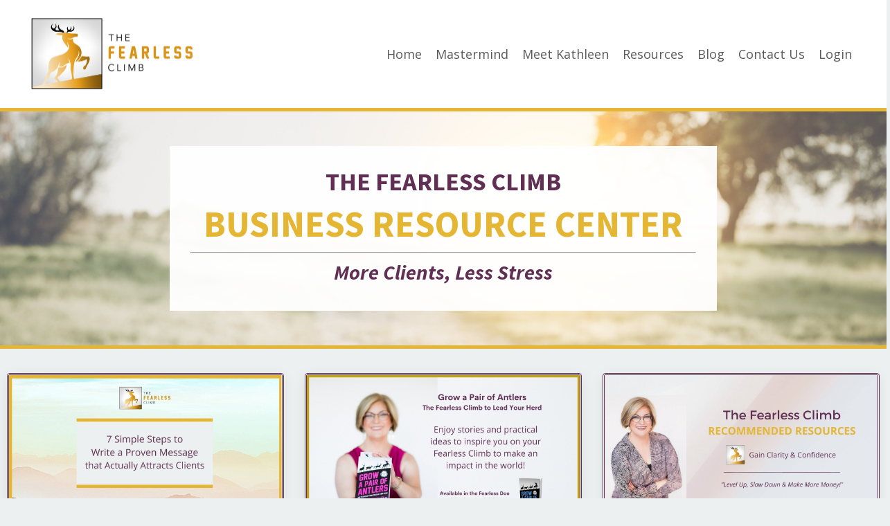

--- FILE ---
content_type: text/html; charset=utf-8
request_url: https://www.thefearlessclimb.com/store
body_size: 11252
content:
<!doctype html>
<html lang="en">
  <head>
    
              <meta name="csrf-param" content="authenticity_token">
              <meta name="csrf-token" content="P3ZTuqhVao9+fUJ38I/khg2D6VuCFj29BUicO1ZbY6xRSfomA4kj0uWlTyH3CbwwB/KdKc7xIMJO+yql+al5uw==">
            
    <title>
      
        Take The Fearless Climb - Lead Your Business to the Summit of Success!
      
    </title>
    <meta charset="utf-8" />
    <meta http-equiv="x-ua-compatible" content="ie=edge, chrome=1">
    <meta name="viewport" content="width=device-width, initial-scale=1, shrink-to-fit=no">
    
      <meta name="description" content="Small Business Coaching &amp; Training for Coaches and Consultants.
Helping overwhelmed small business owners gain the clarity and confidence they need to build a profitable and more enjoyable business.
Level Up, Slow Down &amp; Make More Money!
#growapairofantlers #thefearlessclimb" />
    
    <meta property="og:type" content="website">
<meta property="og:url" content="https://www.thefearlessclimb.com/store">
<meta name="twitter:card" content="summary_large_image">

<meta property="og:title" content="Take The Fearless Climb - Lead Your Business to the Summit of Success!">
<meta name="twitter:title" content="Take The Fearless Climb - Lead Your Business to the Summit of Success!">


<meta property="og:description" content="Small Business Coaching &amp; Training for Coaches and Consultants.
Helping overwhelmed small business owners gain the clarity and confidence they need to build a profitable and more enjoyable business.
Level Up, Slow Down &amp; Make More Money!
#growapairofantlers #thefearlessclimb">
<meta name="twitter:description" content="Small Business Coaching &amp; Training for Coaches and Consultants.
Helping overwhelmed small business owners gain the clarity and confidence they need to build a profitable and more enjoyable business.
Level Up, Slow Down &amp; Make More Money!
#growapairofantlers #thefearlessclimb">


<meta property="og:image" content="https://kajabi-storefronts-production.kajabi-cdn.com/kajabi-storefronts-production/sites/44696/images/wXMayT8SH2dj8ArJZ7Vq_The_Fearless_Climb_Business_Coach_1280x720_1_.jpg">
<meta name="twitter:image" content="https://kajabi-storefronts-production.kajabi-cdn.com/kajabi-storefronts-production/sites/44696/images/wXMayT8SH2dj8ArJZ7Vq_The_Fearless_Climb_Business_Coach_1280x720_1_.jpg">


    
      <link href="https://kajabi-storefronts-production.kajabi-cdn.com/kajabi-storefronts-production/themes/2147779946/settings_images/xAJxoY9MTBW4Wdawncnf_a78731f1-5e87-41a8-a0a7-ac560e8f590c.png?v=2" rel="shortcut icon" />
    
    <link rel="canonical" href="https://www.thefearlessclimb.com/store" />

    <!-- Google Fonts ====================================================== -->
    
      <link href="//fonts.googleapis.com/css?family=Open+Sans:400,700,400italic,700italic|Source+Sans+Pro:400,700,400italic,700italic" rel="stylesheet" type="text/css">
    

    <!-- Kajabi CSS ======================================================== -->
    <link rel="stylesheet" media="screen" href="https://kajabi-app-assets.kajabi-cdn.com/assets/core-0d125629e028a5a14579c81397830a1acd5cf5a9f3ec2d0de19efb9b0795fb03.css" />

    

    <link rel="stylesheet" href="https://use.fontawesome.com/releases/v5.15.2/css/all.css" crossorigin="anonymous">

    <link rel="stylesheet" media="screen" href="https://kajabi-storefronts-production.kajabi-cdn.com/kajabi-storefronts-production/themes/2147779946/assets/styles.css?1749528363360832" />

    <!-- Customer CSS ====================================================== -->
    <link rel="stylesheet" media="screen" href="https://kajabi-storefronts-production.kajabi-cdn.com/kajabi-storefronts-production/themes/2147779946/assets/overrides.css?1749528363360832" />
    <style>
  /* Custom CSS Added Via Theme Settings */
  /* CSS Overrides go here */
</style>


    <!-- Kajabi Editor Only CSS ============================================ -->
    

    <!-- Header hook ======================================================= -->
    <script type="text/javascript">
  var Kajabi = Kajabi || {};
</script>
<script type="text/javascript">
  Kajabi.currentSiteUser = {
    "id" : "-1",
    "type" : "Guest",
    "contactId" : "",
  };
</script>
<script type="text/javascript">
  Kajabi.theme = {
    activeThemeName: "Streamlined Home - Encore New Theme",
    previewThemeId: null,
    editor: false
  };
</script>
<meta name="turbo-prefetch" content="false">
<meta name="p:domain_verify" content="2d90caed6f253a3a3edd2b8c724a6e7e"/>
    <meta property="og:type" content="article" />
    <meta property="og:title" content="Take The Fearless Climb!" />
    <meta property="og:description" content="Business Owners: Reach the Summit of Success! #growapairofantlers" />
    <meta property="og:url" content="http://www.thefearlessclimb.com/" />
    <meta property="og:site_name" content="The Fearless Climb" />
    <meta property="article:author" content="Kathleen Ries-Jubenville" />

<div id="fb-root"></div>
<script async defer crossorigin="anonymous" src="https://connect.facebook.net/en_US/sdk.js#xfbml=1&version=v11.0" nonce="WDY8mCDr"></script>


<script type='text/javascript' src='https://platform-api.sharethis.com/js/sharethis.js#property=612415284b43b00013899be0&product=sop' async='async'></script>

  <div class="sharethis-sticky-share-buttons"></div>

<!-- Pinterest Tag -->
<script>
!function(e){if(!window.pintrk){window.pintrk = function () {
window.pintrk.queue.push(Array.prototype.slice.call(arguments))};var
  n=window.pintrk;n.queue=[],n.version="3.0";var
  t=document.createElement("script");t.async=!0,t.src=e;var
  r=document.getElementsByTagName("script")[0];
  r.parentNode.insertBefore(t,r)}}("https://s.pinimg.com/ct/core.js");
pintrk('load', '2613470006672', {em: '<user_email_address>'});
pintrk('page');
</script>
<noscript>
<img height="1" width="1" style="display:none;" alt=""
  src="https://ct.pinterest.com/v3/?event=init&tid=2613470006672&pd[em]=<hashed_email_address>&noscript=1" />
</noscript>
<!-- end Pinterest Tag --><script async src="https://www.googletagmanager.com/gtag/js?id=G-2CSE1Z7MHT"></script>
<script>
  window.dataLayer = window.dataLayer || [];
  function gtag(){dataLayer.push(arguments);}
  gtag('js', new Date());
  gtag('config', 'G-2CSE1Z7MHT');
</script>
<style type="text/css">
  #editor-overlay {
    display: none;
    border-color: #2E91FC;
    position: absolute;
    background-color: rgba(46,145,252,0.05);
    border-style: dashed;
    border-width: 3px;
    border-radius: 3px;
    pointer-events: none;
    cursor: pointer;
    z-index: 10000000000;
  }
  .editor-overlay-button {
    color: white;
    background: #2E91FC;
    border-radius: 2px;
    font-size: 13px;
    margin-inline-start: -24px;
    margin-block-start: -12px;
    padding-block: 3px;
    padding-inline: 10px;
    text-transform:uppercase;
    font-weight:bold;
    letter-spacing:1.5px;

    left: 50%;
    top: 50%;
    position: absolute;
  }
</style>
<script src="https://kajabi-app-assets.kajabi-cdn.com/vite/assets/track_analytics-999259ad.js" crossorigin="anonymous" type="module"></script><link rel="modulepreload" href="https://kajabi-app-assets.kajabi-cdn.com/vite/assets/stimulus-576c66eb.js" as="script" crossorigin="anonymous">
<link rel="modulepreload" href="https://kajabi-app-assets.kajabi-cdn.com/vite/assets/track_product_analytics-9c66ca0a.js" as="script" crossorigin="anonymous">
<link rel="modulepreload" href="https://kajabi-app-assets.kajabi-cdn.com/vite/assets/stimulus-e54d982b.js" as="script" crossorigin="anonymous">
<link rel="modulepreload" href="https://kajabi-app-assets.kajabi-cdn.com/vite/assets/trackProductAnalytics-3d5f89d8.js" as="script" crossorigin="anonymous">      <script type="text/javascript">
        if (typeof (window.rudderanalytics) === "undefined") {
          !function(){"use strict";window.RudderSnippetVersion="3.0.3";var sdkBaseUrl="https://cdn.rudderlabs.com/v3"
          ;var sdkName="rsa.min.js";var asyncScript=true;window.rudderAnalyticsBuildType="legacy",window.rudderanalytics=[]
          ;var e=["setDefaultInstanceKey","load","ready","page","track","identify","alias","group","reset","setAnonymousId","startSession","endSession","consent"]
          ;for(var n=0;n<e.length;n++){var t=e[n];window.rudderanalytics[t]=function(e){return function(){
          window.rudderanalytics.push([e].concat(Array.prototype.slice.call(arguments)))}}(t)}try{
          new Function('return import("")'),window.rudderAnalyticsBuildType="modern"}catch(a){}
          if(window.rudderAnalyticsMount=function(){
          "undefined"==typeof globalThis&&(Object.defineProperty(Object.prototype,"__globalThis_magic__",{get:function get(){
          return this},configurable:true}),__globalThis_magic__.globalThis=__globalThis_magic__,
          delete Object.prototype.__globalThis_magic__);var e=document.createElement("script")
          ;e.src="".concat(sdkBaseUrl,"/").concat(window.rudderAnalyticsBuildType,"/").concat(sdkName),e.async=asyncScript,
          document.head?document.head.appendChild(e):document.body.appendChild(e)
          },"undefined"==typeof Promise||"undefined"==typeof globalThis){var d=document.createElement("script")
          ;d.src="https://polyfill-fastly.io/v3/polyfill.min.js?version=3.111.0&features=Symbol%2CPromise&callback=rudderAnalyticsMount",
          d.async=asyncScript,document.head?document.head.appendChild(d):document.body.appendChild(d)}else{
          window.rudderAnalyticsMount()}window.rudderanalytics.load("2apYBMHHHWpiGqicceKmzPebApa","https://kajabiaarnyhwq.dataplane.rudderstack.com",{})}();
        }
      </script>
      <script type="text/javascript">
        if (typeof (window.rudderanalytics) !== "undefined") {
          rudderanalytics.page({"account_id":"45150","site_id":"44696"});
        }
      </script>
      <script type="text/javascript">
        if (typeof (window.rudderanalytics) !== "undefined") {
          (function () {
            function AnalyticsClickHandler (event) {
              const targetEl = event.target.closest('a') || event.target.closest('button');
              if (targetEl) {
                rudderanalytics.track('Site Link Clicked', Object.assign(
                  {"account_id":"45150","site_id":"44696"},
                  {
                    link_text: targetEl.textContent.trim(),
                    link_href: targetEl.href,
                    tag_name: targetEl.tagName,
                  }
                ));
              }
            };
            document.addEventListener('click', AnalyticsClickHandler);
          })();
        }
      </script>
<script>
!function(f,b,e,v,n,t,s){if(f.fbq)return;n=f.fbq=function(){n.callMethod?
n.callMethod.apply(n,arguments):n.queue.push(arguments)};if(!f._fbq)f._fbq=n;
n.push=n;n.loaded=!0;n.version='2.0';n.agent='plkajabi';n.queue=[];t=b.createElement(e);t.async=!0;
t.src=v;s=b.getElementsByTagName(e)[0];s.parentNode.insertBefore(t,s)}(window,
                                                                      document,'script','https://connect.facebook.net/en_US/fbevents.js');


fbq('init', '2602721193083650', {"ct":"","country":null,"em":"","fn":"","ln":"","pn":"","zp":""});
fbq('track', "PageView");</script>
<noscript><img height="1" width="1" style="display:none"
src="https://www.facebook.com/tr?id=2602721193083650&ev=PageView&noscript=1"
/></noscript>
<meta name='site_locale' content='en'><style type="text/css">
  body main {
    direction: ltr;
  }
  .slick-list {
    direction: ltr;
  }
</style>
<style type="text/css">
  /* Font Awesome 4 */
  .fa.fa-twitter{
    font-family:sans-serif;
  }
  .fa.fa-twitter::before{
    content:"𝕏";
    font-size:1.2em;
  }

  /* Font Awesome 5 */
  .fab.fa-twitter{
    font-family:sans-serif;
  }
  .fab.fa-twitter::before{
    content:"𝕏";
    font-size:1.2em;
  }
</style>
<link rel="stylesheet" href="https://cdn.jsdelivr.net/npm/@kajabi-ui/styles@1.0.4/dist/kajabi_products/kajabi_products.css" />
<script type="module" src="https://cdn.jsdelivr.net/npm/@pine-ds/core@3.14.0/dist/pine-core/pine-core.esm.js"></script>
<script nomodule src="https://cdn.jsdelivr.net/npm/@pine-ds/core@3.14.0/dist/pine-core/index.esm.js"></script>


  </head>

  <style>
  body {
    
      
        background-color: #ecf0f1;
      
    
  }
</style>

  <body class="background-light">
    


    <div id="section-header" data-section-id="header"><style>
  .header {
    
      background-color: #FFFFFF;
    
    font-size: 16px;
  }
  .header--fixed {
    background: #FFFFFF;
  }
  .header .hamburger__slices .hamburger__slice {
    background-color: ;
  }
  .header .hamburger__slices .hamburger__slice {
    background-color: ;
  }
  
  .header-mobile {
    background-color: ;
  }
  .header a.link-list__link, .header a.social-icons__icon, .header .dropdown__item a, .header .user__login a {
    color: ;
  }
  .header a.link-list__link:hover {
    color: ;
  }
  .header .dropdown__trigger {
    color:  !important;
  }
  .header .dropdown__trigger:hover {
    color: ;
  }
  @media (min-width: 768px) {
    .header {
      font-size: 18px;
    }
  }
  @media (max-width: 767px) {
    .header a.link-list__link, .dropdown__item a {
      text-align: left;
    }
    .header--overlay .header__content--mobile  {
      padding-bottom: 20px;
    }
    .header__content--mobile  {
      text-align: left;
    }
  }
</style>

<div class="hidden">
  
    
  
    
  
    
  
  
  
  
</div>

<header class="header header--static    header--close-on-scroll" kjb-settings-id="sections_header_settings_background_color">
  <div class="hello-bars">
    
      
    
      
    
      
    
  </div>
  
    <div class="header__wrap">
      <div class="header__content header__content--desktop background-unrecognized">
        <div class="container header__container media justify-content-left">
          
            
                <style>
@media (min-width: 768px) {
  #block-1555988494486 {
    text-align: left;
  }
} 
</style>

<div id="block-1555988494486" class="header__block header__block--logo header__block--show header__switch-content stretch" kjb-settings-id="sections_header_blocks_1555988494486_settings_stretch">
  <style>
  #block-1555988494486 {
    line-height: 1;
  }
  #block-1555988494486 .logo__image {
    display: block;
    width: 250px;
  }
  #block-1555988494486 .logo__text {
    color: ;
  }
</style>

<a class="logo" href="/">
  
    
      <img class="logo__image" src="https://kajabi-storefronts-production.kajabi-cdn.com/kajabi-storefronts-production/themes/2147779946/settings_images/q2rdidrQ7CTkSRgVLfUh_b0320a71-e21b-48bd-bc64-980fc5cd3fbd.png" kjb-settings-id="sections_header_blocks_1555988494486_settings_logo" alt="The Fearless Climb Logo" />
    
  
</a>

</div>

              
          
            
                <style>
@media (min-width: 768px) {
  #block-1555988491313 {
    text-align: center;
  }
} 
</style>

<div id="block-1555988491313" class="header__block header__switch-content header__block--menu " kjb-settings-id="sections_header_blocks_1555988491313_settings_stretch">
  <div class="link-list justify-content-center" kjb-settings-id="sections_header_blocks_1555988491313_settings_menu">
  
    <a class="link-list__link" href="https://www.thefearlessclimb.com"  target="_blank" rel="noopener" >Home</a>
  
    <a class="link-list__link" href="https://www.thefearlessclimb.com/mastermind"  target="_blank" rel="noopener" >Mastermind</a>
  
    <a class="link-list__link" href="https://www.thefearlessclimb.com/meet-kathleen"  target="_blank" rel="noopener" >Meet Kathleen</a>
  
    <a class="link-list__link" href="https://www.thefearlessclimb.com/store"  target="_blank" rel="noopener" >Resources</a>
  
    <a class="link-list__link" href="https://www.thefearlessclimb.com/blog"  target="_blank" rel="noopener" >Blog</a>
  
    <a class="link-list__link" href="https://www.thefearlessclimb.com/site/contact"  target="_blank" rel="noopener" >Contact Us</a>
  
</div>

</div>

              
          
            
                <style>
@media (min-width: 768px) {
  #block-1555988487706 {
    text-align: left;
  }
} 
</style>

<div id="block-1555988487706" class="header__block header__switch-content header__block--user " kjb-settings-id="sections_header_blocks_1555988487706_settings_stretch">
  <style>
  /* Dropdown menu colors for desktop */
  @media (min-width: 768px) {
    #block-1555988487706 .dropdown__menu {
      background: #FFFFFF;
      color: #595959;
    }
    #block-1555988487706 .dropdown__item a, 
    #block-1555988487706 {
      color: #595959;
    }
  }  
  /* Mobile menu text alignment */
  @media (max-width: 767px) {
    #block-1555988487706 .dropdown__item a,
    #block-1555988487706 .user__login a {
      text-align: left;
    }
  }
</style>

<div class="user" kjb-settings-id="sections_header_blocks_1555988487706_settings_language_login">
  
    <span class="user__login" kjb-settings-id="language_login"><a href="/login">Login</a></span>
  
</div>

</div>

              
          
          
            <div class="hamburger hidden--desktop" kjb-settings-id="sections_header_settings_hamburger_color">
              <div class="hamburger__slices">
                <div class="hamburger__slice hamburger--slice-1"></div>
                <div class="hamburger__slice hamburger--slice-2"></div>
                <div class="hamburger__slice hamburger--slice-3"></div>
                <div class="hamburger__slice hamburger--slice-4"></div>
              </div>
            </div>
          
        </div>
      </div>
      <div class="header__content header__content--mobile">
        <div class="header__switch-content header__spacer"></div>
      </div>
    </div>
  
</header>

</div>
    <main>
      <div data-dynamic-sections=store><div id="section-1639353140357" data-section-id="1639353140357"><style>
  
  #section-1639353140357 .section {
    background-color: #e5b634;
  }
  #section-1639353140357 .sizer {
    padding-top: 3px;
    padding-bottom: 3px;
  }
  #section-1639353140357 .container {
    max-width: calc(1260px + 10px + 10px);
    padding-right: 10px;
    padding-left: 10px;
    
      padding-left: 0 !important;
      padding-right: 0 !important;
    
  }
  #section-1639353140357 .row {
    
      margin: 0 !important
    
  }
  #section-1639353140357 .container--full {
    max-width: calc(100% + 10px + 10px);
  }
  @media (min-width: 768px) {
    
    #section-1639353140357 .sizer {
      padding-top: 0px;
      padding-bottom: 5px;
    }
    #section-1639353140357 .container {
      max-width: calc(1260px + 0px + 0px);
      padding-right: 0px;
      padding-left: 0px;
    }
    #section-1639353140357 .container--full {
      max-width: calc(100% + 0px + 0px);
    }
  }
  
</style>


<section kjb-settings-id="sections_1639353140357_settings_background_color"
  class="section
  
  
   background-light "
  data-reveal-event=""
  data-reveal-offset=""
  data-reveal-units="seconds">
  <div class="sizer ">
    
    <div class="container container--full">
      <div class="row align-items-center justify-content-center">
        
      </div>
    </div>
  </div>
</section>
</div><div id="section-1593046296756" data-section-id="1593046296756"><style>
  
    #section-1593046296756 {
      background-image: url(https://kajabi-storefronts-production.kajabi-cdn.com/kajabi-storefronts-production/themes/2147779946/settings_images/5MUSabcqTkq40zP5Qj6G_4bbbc925-67c9-48fc-8bd0-360c868b9f1b.jpg);
      background-position: center;
    }
  
  #section-1593046296756 .section {
    background-color: ;
  }
  #section-1593046296756 .sizer {
    padding-top: 0px;
    padding-bottom: 0px;
  }
  #section-1593046296756 .container {
    max-width: calc(1260px + 10px + 10px);
    padding-right: 10px;
    padding-left: 10px;
    
  }
  #section-1593046296756 .row {
    
  }
  #section-1593046296756 .container--full {
    max-width: calc(100% + 10px + 10px);
  }
  @media (min-width: 768px) {
    
      #section-1593046296756 {
        
      }
    
    #section-1593046296756 .sizer {
      padding-top: 10px;
      padding-bottom: 10px;
    }
    #section-1593046296756 .container {
      max-width: calc(1260px + 40px + 40px);
      padding-right: 40px;
      padding-left: 40px;
    }
    #section-1593046296756 .container--full {
      max-width: calc(100% + 40px + 40px);
    }
  }
  
</style>


<section kjb-settings-id="sections_1593046296756_settings_background_color"
  class="section
  
  
   "
  data-reveal-event=""
  data-reveal-offset=""
  data-reveal-units="seconds">
  <div class="sizer ">
    
    <div class="container ">
      <div class="row align-items-center justify-content-center">
        
          <!-- removes default padding from card elements -->

<!-- removes default padding when box-shadow is enabled -->

<!-- default padding values -->



<style>
  /* flush setting */
  
  /* margin settings */
  #block-1639347888238 {
    margin-top: 50px;
    margin-right: 0px;
    margin-bottom: 50px;
    margin-left: 0px;
  }
  #block-1639347888238 .block {
    /* border settings */
    border: 0px none black;
    border-radius: 0px;
    /* background color */
    
      background-color: rgba(255, 255, 255, 0.95);
    
    /* default padding for mobile */
    
      padding: 20px;
    
    
    
    /* mobile padding overrides */
    
    
      padding-top: 10px;
    
    
      padding-right: 10px;
    
    
      padding-bottom: 10px;
    
    
      padding-left: 10px;
    
  }

  @media (min-width: 768px) {
    /* desktop margin settings */
    #block-1639347888238 {
      margin-top: 25px;
      margin-right: 0px;
      margin-bottom: 25px;
      margin-left: 0px;
    }
    #block-1639347888238 .block {
      /* default padding for desktop  */
      
        padding: 30px;
      
      
      /* desktop padding overrides */
      
      
      
      
      
    }
  }
  /* mobile text align */
  @media (max-width: 767px) {
    #block-1639347888238 {
      text-align: center;
    }
  }
</style>



<div kjb-settings-id="sections_1593046296756_blocks_1639347888238_settings_width"
  id="block-1639347888238"
  class="
  block-type--text
  text-center
  col-8
  
  
  
    
  
  "
  data-reveal-event=""
  data-reveal-offset=""
  data-reveal-units="seconds" >
  <div class="block
    box-shadow-none
     background-light"
    
      data-aos="none"
      data-aos-delay="0"
      data-aos-duration="0"
    
    >
    
    <style>
  
  #block-1577982541036_0 .btn {
    margin-top: 1rem;
  }
</style>

<h2><span style="color: #602f53; font-size: 100%;">THE FEARLESS CLIMB</span></h2>
<h3><span style="color: #e5b634; font-size: 175%;">BUSINESS RESOURCE CENTER</span></h3>
<hr />
<h3><span style="font-size: 100%; color: #602f53;"><strong><em>More Clients, Less Stress</em></strong></span></h3>

  </div>
</div>


        
      </div>
    </div>
  </div>
</section>
</div><div id="section-1644786594294" data-section-id="1644786594294"><style>
  
  #section-1644786594294 .section {
    background-color: #e5b634;
  }
  #section-1644786594294 .sizer {
    padding-top: 3px;
    padding-bottom: 3px;
  }
  #section-1644786594294 .container {
    max-width: calc(1260px + 10px + 10px);
    padding-right: 10px;
    padding-left: 10px;
    
      padding-left: 0 !important;
      padding-right: 0 !important;
    
  }
  #section-1644786594294 .row {
    
      margin: 0 !important
    
  }
  #section-1644786594294 .container--full {
    max-width: calc(100% + 10px + 10px);
  }
  @media (min-width: 768px) {
    
    #section-1644786594294 .sizer {
      padding-top: 0px;
      padding-bottom: 5px;
    }
    #section-1644786594294 .container {
      max-width: calc(1260px + 0px + 0px);
      padding-right: 0px;
      padding-left: 0px;
    }
    #section-1644786594294 .container--full {
      max-width: calc(100% + 0px + 0px);
    }
  }
  
</style>


<section kjb-settings-id="sections_1644786594294_settings_background_color"
  class="section
  
  
   background-light "
  data-reveal-event=""
  data-reveal-offset=""
  data-reveal-units="seconds">
  <div class="sizer ">
    
    <div class="container container--full">
      <div class="row align-items-center justify-content-center">
        
      </div>
    </div>
  </div>
</section>
</div><div id="section-1593046178513" data-section-id="1593046178513"><style>
  
  #section-1593046178513 .section {
    background-color: ;
  }
  #section-1593046178513 .sizer {
    padding-top: 50px;
    padding-bottom: 50px;
  }
  #section-1593046178513 .container {
    max-width: calc(1260px + 10px + 10px);
    padding-right: 10px;
    padding-left: 10px;
    
  }
  #section-1593046178513 .row {
    
  }
  #section-1593046178513 .container--full {
    max-width: calc(100% + 10px + 10px);
  }
  @media (min-width: 768px) {
    
    #section-1593046178513 .sizer {
      padding-top: 20px;
      padding-bottom: 20px;
    }
    #section-1593046178513 .container {
      max-width: calc(1260px + 0px + 0px);
      padding-right: 0px;
      padding-left: 0px;
    }
    #section-1593046178513 .container--full {
      max-width: calc(100% + 0px + 0px);
    }
  }
  
</style>


<section kjb-settings-id="sections_1593046178513_settings_background_color"
  class="section
  
  
   "
  data-reveal-event=""
  data-reveal-offset=""
  data-reveal-units="seconds">
  <div class="sizer ">
    
    <div class="container ">
      <div class="row align-items-start justify-content-center">
        
          <!-- removes default padding from card elements -->

<!-- removes default padding when box-shadow is enabled -->

<!-- default padding values -->



<style>
  /* flush setting */
  
  /* margin settings */
  #block-1669498771256 {
    margin-top: 0px;
    margin-right: 0px;
    margin-bottom: 0px;
    margin-left: 0px;
  }
  #block-1669498771256 .block {
    /* border settings */
    border: 3px double #602f53;
    border-radius: 4px;
    /* background color */
    
      background-color: #FFFFFF;
    
    /* default padding for mobile */
    
      padding: 20px;
    
    
      padding: 20px;
    
    
      
        padding: 20px;
      
    
    /* mobile padding overrides */
    
      padding: 0;
    
    
    
    
    
  }

  @media (min-width: 768px) {
    /* desktop margin settings */
    #block-1669498771256 {
      margin-top: 0px;
      margin-right: 0px;
      margin-bottom: 0px;
      margin-left: 0px;
    }
    #block-1669498771256 .block {
      /* default padding for desktop  */
      
        padding: 30px;
      
      
        
          padding: 30px;
        
      
      /* desktop padding overrides */
      
        padding: 0;
      
      
      
      
      
    }
  }
  /* mobile text align */
  @media (max-width: 767px) {
    #block-1669498771256 {
      text-align: center;
    }
  }
</style>



<div kjb-settings-id="sections_1593046178513_blocks_1669498771256_settings_width"
  id="block-1669498771256"
  class="
  block-type--card
  text-center
  col-4
  
  
  
    
  
  "
  data-reveal-event=""
  data-reveal-offset=""
  data-reveal-units="seconds" >
  <div class="block
    box-shadow-medium
     background-light"
    
      data-aos="none"
      data-aos-delay="0"
      data-aos-duration="0"
    
    >
    
    






<style>
  #block-1669498771256 .btn {
    border-color: #e5b634;
    border-radius: 4px;
    background: #e5b634;
    color: #602f53;
  }
  #block-1669498771256 .btn--outline {
    background: transparent;
    color: #e5b634;
  }
  #block-1669498771256 .card__footer {
    color: 
  }
</style>

<div class="card">
  
    <a href="/resource_redirect/landing_pages/2148937853"  target="_blank" rel="noopener" >
  
  <img class="card__image" src="https://kajabi-storefronts-production.kajabi-cdn.com/kajabi-storefronts-production/themes/2147779946/settings_images/xRAsFPEwQVmqoKhJ3mQa_13748059-f5a8-442d-a823-a1c5c7fecc85.jpg" alt="" />
  
    </a>
  
  <div class="card__body">
    
      <div class="card__text">
        <h5>'7 Simple Steps to Write a Proven Message that Actually Attracts Clients' Workbook</h5>
<p>The step-by-step formula&nbsp;for writing your compelling marketing message to attract &amp; lead your ideal clients to connect with you!</p>
<h5>Get yours today!</h5>
      </div>
    
    
      <a href="/resource_redirect/landing_pages/2148937853"  target="_blank" rel="noopener"  class="btn card__button btn--solid btn--full btn--small" kjb-settings-id="sections_1593046178513_blocks_1669498771256_settings_btn_text">
        Click for Your Free Workbook!
      </a>
    
    
  </div>
</div>

  </div>
</div>


        
          <!-- removes default padding from card elements -->

<!-- removes default padding when box-shadow is enabled -->

<!-- default padding values -->



<style>
  /* flush setting */
  
  /* margin settings */
  #block-1660337394540 {
    margin-top: 0px;
    margin-right: 0px;
    margin-bottom: 0px;
    margin-left: 0px;
  }
  #block-1660337394540 .block {
    /* border settings */
    border: 3px double #602f53;
    border-radius: 4px;
    /* background color */
    
      background-color: #FFFFFF;
    
    /* default padding for mobile */
    
      padding: 20px;
    
    
      padding: 20px;
    
    
      
        padding: 20px;
      
    
    /* mobile padding overrides */
    
      padding: 0;
    
    
    
    
    
  }

  @media (min-width: 768px) {
    /* desktop margin settings */
    #block-1660337394540 {
      margin-top: 0px;
      margin-right: 0px;
      margin-bottom: 0px;
      margin-left: 0px;
    }
    #block-1660337394540 .block {
      /* default padding for desktop  */
      
        padding: 30px;
      
      
        
          padding: 30px;
        
      
      /* desktop padding overrides */
      
        padding: 0;
      
      
      
      
      
    }
  }
  /* mobile text align */
  @media (max-width: 767px) {
    #block-1660337394540 {
      text-align: center;
    }
  }
</style>



<div kjb-settings-id="sections_1593046178513_blocks_1660337394540_settings_width"
  id="block-1660337394540"
  class="
  block-type--card
  text-center
  col-4
  
  
  
    
  
  "
  data-reveal-event=""
  data-reveal-offset=""
  data-reveal-units="seconds" >
  <div class="block
    box-shadow-medium
     background-light"
    
      data-aos="none"
      data-aos-delay="0"
      data-aos-duration="0"
    
    >
    
    






<style>
  #block-1660337394540 .btn {
    border-color: #e5b634;
    border-radius: 4px;
    background: #e5b634;
    color: #602f53;
  }
  #block-1660337394540 .btn--outline {
    background: transparent;
    color: #e5b634;
  }
  #block-1660337394540 .card__footer {
    color: 
  }
</style>

<div class="card">
  
    <a href="/resource_redirect/landing_pages/588938"  target="_blank" rel="noopener" >
  
  <img class="card__image" src="https://kajabi-storefronts-production.kajabi-cdn.com/kajabi-storefronts-production/themes/2147779946/settings_images/6JX9l9FfROPut5676mPf_e55be6b3-18c9-46c4-b571-0183f06dff19.jpg" alt="" />
  
    </a>
  
  <div class="card__body">
    
      <div class="card__text">
        <h4>'Grow a Pair of Antlers' eBook</h4>
<h5>The Fearless Climb to Lead Your Herd</h5>
<p>Enjoy stories and practical ideas to inspire you on your Fearless Climb to live your best life and make an impact in the world!</p>
<h5><span style="color: #000000;"><strong>Click the button for your&nbsp;copy!</strong></span></h5>
      </div>
    
    
      <a href="/resource_redirect/landing_pages/588938"  target="_blank" rel="noopener"  class="btn card__button btn--solid btn--full btn--small" kjb-settings-id="sections_1593046178513_blocks_1660337394540_settings_btn_text">
        Click for Your Free eBook!
      </a>
    
    
  </div>
</div>

  </div>
</div>


        
          <!-- removes default padding from card elements -->

<!-- removes default padding when box-shadow is enabled -->

<!-- default padding values -->



<style>
  /* flush setting */
  
  /* margin settings */
  #block-1659943280831 {
    margin-top: 0px;
    margin-right: 0px;
    margin-bottom: 0px;
    margin-left: 0px;
  }
  #block-1659943280831 .block {
    /* border settings */
    border: 3px double #602f53;
    border-radius: 4px;
    /* background color */
    
      background-color: #FFFFFF;
    
    /* default padding for mobile */
    
      padding: 20px;
    
    
      padding: 20px;
    
    
      
        padding: 20px;
      
    
    /* mobile padding overrides */
    
      padding: 0;
    
    
    
    
    
  }

  @media (min-width: 768px) {
    /* desktop margin settings */
    #block-1659943280831 {
      margin-top: 0px;
      margin-right: 0px;
      margin-bottom: 0px;
      margin-left: 0px;
    }
    #block-1659943280831 .block {
      /* default padding for desktop  */
      
        padding: 30px;
      
      
        
          padding: 30px;
        
      
      /* desktop padding overrides */
      
        padding: 0;
      
      
      
      
      
    }
  }
  /* mobile text align */
  @media (max-width: 767px) {
    #block-1659943280831 {
      text-align: center;
    }
  }
</style>



<div kjb-settings-id="sections_1593046178513_blocks_1659943280831_settings_width"
  id="block-1659943280831"
  class="
  block-type--card
  text-center
  col-4
  
  
  
    
  
  "
  data-reveal-event=""
  data-reveal-offset=""
  data-reveal-units="seconds" >
  <div class="block
    box-shadow-medium
     background-light"
    
      data-aos="none"
      data-aos-delay="0"
      data-aos-duration="0"
    
    >
    
    






<style>
  #block-1659943280831 .btn {
    border-color: #e5b634;
    border-radius: 4px;
    background: #e5b634;
    color: #602f53;
  }
  #block-1659943280831 .btn--outline {
    background: transparent;
    color: #e5b634;
  }
  #block-1659943280831 .card__footer {
    color: 
  }
</style>

<div class="card">
  
    <a href="/resource_redirect/landing_pages/2148679280"  target="_blank" rel="noopener" >
  
  <img class="card__image" src="https://kajabi-storefronts-production.kajabi-cdn.com/kajabi-storefronts-production/themes/2147779946/settings_images/rcnwXQiyTJKbHqvqvlOL_a2836776-7869-4fb8-9972-c0307dcb0072.jpg" alt="" />
  
    </a>
  
  <div class="card__body">
    
      <div class="card__text">
        <h4>Recommended Resources</h4>
<h5>for Small Business Development</h5>
<p>Access&nbsp;the current list of books, software, and training programs I recommend. No email required to see the list.</p>
<p><strong>Just click to see my best resources now!</strong></p>
      </div>
    
    
      <a href="/resource_redirect/landing_pages/2148679280"  target="_blank" rel="noopener"  class="btn card__button btn--solid btn--full btn--small" kjb-settings-id="sections_1593046178513_blocks_1659943280831_settings_btn_text">
        Click for My Best Resources!
      </a>
    
    
  </div>
</div>

  </div>
</div>


        
          <!-- removes default padding from card elements -->

<!-- removes default padding when box-shadow is enabled -->

<!-- default padding values -->



<style>
  /* flush setting */
  
  /* margin settings */
  #block-1660372213789 {
    margin-top: 0px;
    margin-right: 0px;
    margin-bottom: 0px;
    margin-left: 0px;
  }
  #block-1660372213789 .block {
    /* border settings */
    border: 3px double #602f53;
    border-radius: 4px;
    /* background color */
    
      background-color: #FFFFFF;
    
    /* default padding for mobile */
    
      padding: 20px;
    
    
      padding: 20px;
    
    
      
        padding: 20px;
      
    
    /* mobile padding overrides */
    
      padding: 0;
    
    
    
    
    
  }

  @media (min-width: 768px) {
    /* desktop margin settings */
    #block-1660372213789 {
      margin-top: 0px;
      margin-right: 0px;
      margin-bottom: 0px;
      margin-left: 0px;
    }
    #block-1660372213789 .block {
      /* default padding for desktop  */
      
        padding: 30px;
      
      
        
          padding: 30px;
        
      
      /* desktop padding overrides */
      
        padding: 0;
      
      
      
      
      
    }
  }
  /* mobile text align */
  @media (max-width: 767px) {
    #block-1660372213789 {
      text-align: center;
    }
  }
</style>



<div kjb-settings-id="sections_1593046178513_blocks_1660372213789_settings_width"
  id="block-1660372213789"
  class="
  block-type--card
  text-center
  col-4
  
  
  
    
  
  "
  data-reveal-event=""
  data-reveal-offset=""
  data-reveal-units="seconds" >
  <div class="block
    box-shadow-medium
     background-light"
    
      data-aos="none"
      data-aos-delay="0"
      data-aos-duration="0"
    
    >
    
    






<style>
  #block-1660372213789 .btn {
    border-color: #e5b634;
    border-radius: 4px;
    background: #e5b634;
    color: #602f53;
  }
  #block-1660372213789 .btn--outline {
    background: transparent;
    color: #e5b634;
  }
  #block-1660372213789 .card__footer {
    color: 
  }
</style>

<div class="card">
  
    <a href="/resource_redirect/landing_pages/2148692792"  target="_blank" rel="noopener" >
  
  <img class="card__image" src="https://kajabi-storefronts-production.kajabi-cdn.com/kajabi-storefronts-production/themes/2147779946/settings_images/yxhH48ASfyDc1SgcDiUl_36d69340-bb50-4a1f-a434-a838f14c1dea.png" alt="" />
  
    </a>
  
  <div class="card__body">
    
      <div class="card__text">
        <h4>'The 6 Key Business Systems for Success' eBook</h4>
<h5>Your Guide to Creating a Profitable and Enjoyable Business!</h5>
<p><span>Most entrepreneurs were never taught how to start, manage, and grow a business.&nbsp;</span><span>The right systems help you&nbsp;succeed!</span></p>
      </div>
    
    
      <a href="/resource_redirect/landing_pages/2148692792"  target="_blank" rel="noopener"  class="btn card__button btn--solid btn--full btn--small" kjb-settings-id="sections_1593046178513_blocks_1660372213789_settings_btn_text">
        Click for Your Free eBook!
      </a>
    
    
  </div>
</div>

  </div>
</div>


        
          <!-- removes default padding from card elements -->

<!-- removes default padding when box-shadow is enabled -->

<!-- default padding values -->



<style>
  /* flush setting */
  
  /* margin settings */
  #block-1662089597872 {
    margin-top: 0px;
    margin-right: 0px;
    margin-bottom: 0px;
    margin-left: 0px;
  }
  #block-1662089597872 .block {
    /* border settings */
    border: 3px double #602f53;
    border-radius: 4px;
    /* background color */
    
      background-color: #FFFFFF;
    
    /* default padding for mobile */
    
      padding: 20px;
    
    
      padding: 20px;
    
    
      
        padding: 20px;
      
    
    /* mobile padding overrides */
    
      padding: 0;
    
    
    
    
    
  }

  @media (min-width: 768px) {
    /* desktop margin settings */
    #block-1662089597872 {
      margin-top: 0px;
      margin-right: 0px;
      margin-bottom: 0px;
      margin-left: 0px;
    }
    #block-1662089597872 .block {
      /* default padding for desktop  */
      
        padding: 30px;
      
      
        
          padding: 30px;
        
      
      /* desktop padding overrides */
      
        padding: 0;
      
      
      
      
      
    }
  }
  /* mobile text align */
  @media (max-width: 767px) {
    #block-1662089597872 {
      text-align: left;
    }
  }
</style>



<div kjb-settings-id="sections_1593046178513_blocks_1662089597872_settings_width"
  id="block-1662089597872"
  class="
  block-type--card
  text-left
  col-4
  
  
  
    
  
  "
  data-reveal-event=""
  data-reveal-offset=""
  data-reveal-units="seconds" >
  <div class="block
    box-shadow-medium
     background-light"
    
      data-aos="none"
      data-aos-delay="0"
      data-aos-duration="0"
    
    >
    
    






<style>
  #block-1662089597872 .btn {
    border-color: #e5b634;
    border-radius: 4px;
    background: #e5b634;
    color: #602f53;
  }
  #block-1662089597872 .btn--outline {
    background: transparent;
    color: #e5b634;
  }
  #block-1662089597872 .card__footer {
    color: 
  }
</style>

<div class="card">
  
    <a href="/resource_redirect/landing_pages/2148877317"  target="_blank" rel="noopener" >
  
  <img class="card__image" src="https://kajabi-storefronts-production.kajabi-cdn.com/kajabi-storefronts-production/themes/2147779946/settings_images/iCqN1p6REO8hEgmemDyn_Daily_Affirmations_Header_1280x720.png" alt="" />
  
    </a>
  
  <div class="card__body">
    
      <div class="card__text">
        <h4 style="text-align: center;">Daily Affirmations Poster</h4>
<h5 style="text-align: center;">Training for a Positive Mindset</h5>
<p style="text-align: center;">Hang this&nbsp;sheet on your mirror or by your desk&nbsp;and confidently declare these affirmations every&nbsp;day to&nbsp;train your heart and mind to believe you are an Intentional, Courageous&nbsp;and Influential Fearless Climber!</p>
      </div>
    
    
      <a href="/resource_redirect/landing_pages/2148877317"  target="_blank" rel="noopener"  class="btn card__button btn--solid btn--full btn--small" kjb-settings-id="sections_1593046178513_blocks_1662089597872_settings_btn_text">
        Click for a Positivity Boost!
      </a>
    
    
  </div>
</div>

  </div>
</div>


        
          <!-- removes default padding from card elements -->

<!-- removes default padding when box-shadow is enabled -->

<!-- default padding values -->



<style>
  /* flush setting */
  
  /* margin settings */
  #block-1660372243000 {
    margin-top: 0px;
    margin-right: 0px;
    margin-bottom: 0px;
    margin-left: 0px;
  }
  #block-1660372243000 .block {
    /* border settings */
    border: 3px double #602f53;
    border-radius: 4px;
    /* background color */
    
      background-color: #FFFFFF;
    
    /* default padding for mobile */
    
      padding: 20px;
    
    
      padding: 20px;
    
    
      
        padding: 20px;
      
    
    /* mobile padding overrides */
    
      padding: 0;
    
    
    
    
    
  }

  @media (min-width: 768px) {
    /* desktop margin settings */
    #block-1660372243000 {
      margin-top: 0px;
      margin-right: 0px;
      margin-bottom: 0px;
      margin-left: 0px;
    }
    #block-1660372243000 .block {
      /* default padding for desktop  */
      
        padding: 30px;
      
      
        
          padding: 30px;
        
      
      /* desktop padding overrides */
      
        padding: 0;
      
      
      
      
      
    }
  }
  /* mobile text align */
  @media (max-width: 767px) {
    #block-1660372243000 {
      text-align: center;
    }
  }
</style>



<div kjb-settings-id="sections_1593046178513_blocks_1660372243000_settings_width"
  id="block-1660372243000"
  class="
  block-type--card
  text-center
  col-4
  
  
  
    
  
  "
  data-reveal-event=""
  data-reveal-offset=""
  data-reveal-units="seconds" >
  <div class="block
    box-shadow-medium
     background-light"
    
      data-aos="none"
      data-aos-delay="0"
      data-aos-duration="0"
    
    >
    
    






<style>
  #block-1660372243000 .btn {
    border-color: #e5b634;
    border-radius: 4px;
    background: #e5b634;
    color: #602f53;
  }
  #block-1660372243000 .btn--outline {
    background: transparent;
    color: #e5b634;
  }
  #block-1660372243000 .card__footer {
    color: 
  }
</style>

<div class="card">
  
    <a href="/resource_redirect/landing_pages/2148692850"  target="_blank" rel="noopener" >
  
  <img class="card__image" src="https://kajabi-storefronts-production.kajabi-cdn.com/kajabi-storefronts-production/themes/2147779946/settings_images/vOMDxn2TSIitzaJVRG3f_The_Small_Business_Accounting_Team_Header.png" alt="" />
  
    </a>
  
  <div class="card__body">
    
      <div class="card__text">
        <h4>'The Small Business Accounting Team' eBook</h4>
<h5>A Business Owner's Guide to Delegation and Peace of Mind!</h5>
<p><span>Accounting is one of the last tasks a small business owners wants to tackle.&nbsp;</span>The right team makes it easier!</p>
      </div>
    
    
      <a href="/resource_redirect/landing_pages/2148692850"  target="_blank" rel="noopener"  class="btn card__button btn--solid btn--full btn--small" kjb-settings-id="sections_1593046178513_blocks_1660372243000_settings_btn_text">
        Click for Your Free eBook!
      </a>
    
    
  </div>
</div>

  </div>
</div>


        
          <!-- removes default padding from card elements -->

<!-- removes default padding when box-shadow is enabled -->

<!-- default padding values -->



<style>
  /* flush setting */
  
  /* margin settings */
  #block-1639354800189 {
    margin-top: 0px;
    margin-right: 0px;
    margin-bottom: 0px;
    margin-left: 0px;
  }
  #block-1639354800189 .block {
    /* border settings */
    border: 3px double #602f53;
    border-radius: 0px;
    /* background color */
    
      background-color: #ffffff;
    
    /* default padding for mobile */
    
      padding: 20px;
    
    
      padding: 20px;
    
    
    /* mobile padding overrides */
    
      padding: 0;
    
    
    
    
    
  }

  @media (min-width: 768px) {
    /* desktop margin settings */
    #block-1639354800189 {
      margin-top: 0px;
      margin-right: 0px;
      margin-bottom: 0px;
      margin-left: 0px;
    }
    #block-1639354800189 .block {
      /* default padding for desktop  */
      
        padding: 30px;
      
      
      /* desktop padding overrides */
      
        padding: 0;
      
      
      
      
        padding-bottom: 0px;
      
      
    }
  }
  /* mobile text align */
  @media (max-width: 767px) {
    #block-1639354800189 {
      text-align: center;
    }
  }
</style>



<div kjb-settings-id="sections_1593046178513_blocks_1639354800189_settings_width"
  id="block-1639354800189"
  class="
  block-type--card
  text-center
  col-4
  
  
  
    
  
  "
  data-reveal-event=""
  data-reveal-offset=""
  data-reveal-units="seconds" >
  <div class="block
    box-shadow-none
     background-light"
    
      data-aos="none"
      data-aos-delay="0"
      data-aos-duration="0"
    
    >
    
    






<style>
  #block-1639354800189 .btn {
    border-color: #e5b634;
    border-radius: 4px;
    background: #e5b634;
    color: #602f53;
  }
  #block-1639354800189 .btn--outline {
    background: transparent;
    color: #e5b634;
  }
  #block-1639354800189 .card__footer {
    color: 
  }
</style>

<div class="card">
  
    <a href="/resource_redirect/landing_pages/621989"  target="_blank" rel="noopener" >
  
  <img class="card__image" src="https://kajabi-storefronts-production.kajabi-cdn.com/kajabi-storefronts-production/themes/2147779946/settings_images/hgRJ8Uy0Q7mZrNVrpmeH_1ae48315-4640-4e5b-8210-d21a1f0176d4.png" alt="" />
  
    </a>
  
  <div class="card__body">
    
      <div class="card__text">
        <h4>The Fearless Climbers</h4>
<h5>Business Newsletter</h5>
<p><span style="color: #000000;"><span>Sign up for your&nbsp;weekly guide&nbsp;with&nbsp;mindset, marketing &amp; sales strategies for aspiring coaches &amp; consultants.</span></span></p>
<h5><strong><span style="color: #000000;">Click below to get your first edition!</span></strong></h5>
<h6><strong><span style="color: #000000;"> (unsubscribe anytime)</span></strong></h6>
      </div>
    
    
      <a href="/resource_redirect/landing_pages/621989"  target="_blank" rel="noopener"  class="btn card__button btn--solid btn--full btn--small" kjb-settings-id="sections_1593046178513_blocks_1639354800189_settings_btn_text">
        Click for Success Strategies!
      </a>
    
    
  </div>
</div>

  </div>
</div>


        
      </div>
    </div>
  </div>
</section>
</div><div id="section-1639353206681" data-section-id="1639353206681"></div><div id="section-1644786565264" data-section-id="1644786565264"></div><div id="section-1644788163511" data-section-id="1644788163511"><style>
  
  #section-1644788163511 .section {
    background-color: #e5b634;
  }
  #section-1644788163511 .sizer {
    padding-top: 3px;
    padding-bottom: 3px;
  }
  #section-1644788163511 .container {
    max-width: calc(1260px + 10px + 10px);
    padding-right: 10px;
    padding-left: 10px;
    
      padding-left: 0 !important;
      padding-right: 0 !important;
    
  }
  #section-1644788163511 .row {
    
      margin: 0 !important
    
  }
  #section-1644788163511 .container--full {
    max-width: calc(100% + 10px + 10px);
  }
  @media (min-width: 768px) {
    
    #section-1644788163511 .sizer {
      padding-top: 0px;
      padding-bottom: 5px;
    }
    #section-1644788163511 .container {
      max-width: calc(1260px + 0px + 0px);
      padding-right: 0px;
      padding-left: 0px;
    }
    #section-1644788163511 .container--full {
      max-width: calc(100% + 0px + 0px);
    }
  }
  
</style>


<section kjb-settings-id="sections_1644788163511_settings_background_color"
  class="section
  
  
   background-light "
  data-reveal-event=""
  data-reveal-offset=""
  data-reveal-units="seconds">
  <div class="sizer ">
    
    <div class="container container--full">
      <div class="row align-items-center justify-content-center">
        
      </div>
    </div>
  </div>
</section>
</div></div>
    </main>
    <div id="section-footer" data-section-id="footer">
<style>
  .footer, .footer__block {
    font-size: 16px;
    color: ;
    background-color: #602f53;
  }
  .footer .logo__text {
    color: ;
  }
  .footer .link-list__links {
    width: 100%;
  }
  .footer a.link-list__link {
    color: ;
  }
  .footer .link-list__link:hover {
    color: ;
  }
  .copyright {
    color: #ffffff;
  }
  @media (min-width: 768px) {
    .footer, .footer__block {
      font-size: 18px;
    }
  }
  .powered-by {
    background-color: #602f53;
  }
  .powered-by a {
    color: ;
  }
  
</style>

<footer class="footer   background-dark  " kjb-settings-id="sections_footer_settings_background_color">
  <div class="footer__content">
    <div class="container footer__container media">
      
        
            <div id="block-1555988519593" class="footer__block ">
  <style>
  #block-1555988519593 {
    line-height: 1;
  }
  #block-1555988519593 .logo__image {
    display: block;
    width: 50px;
  }
  #block-1555988519593 .logo__text {
    color: ;
  }
</style>

<a class="logo" href="/">
  
    
      <img class="logo__image" src="https://kajabi-storefronts-production.kajabi-cdn.com/kajabi-storefronts-production/themes/2147779946/settings_images/Iuf6Z1O3R7OnCoa7figF_a78731f1-5e87-41a8-a0a7-ac560e8f590c.png" kjb-settings-id="sections_footer_blocks_1555988519593_settings_logo" alt="Footer Logo" />
    
  
</a>

</div>

          
      
        
            <div id="block-1621299468323" class="footer__block ">
  <style>
  .social-icons--1621299468323 .social-icons__icons {
    justify-content: 
  }
  .social-icons--1621299468323 .social-icons__icon {
    color: #c2a11a !important;
  }
  .social-icons--1621299468323.social-icons--round .social-icons__icon {
    background-color: #e5b634;
  }
  .social-icons--1621299468323.social-icons--square .social-icons__icon {
    background-color: #e5b634;
  }
  
  @media (min-width: 768px) {
    .social-icons--1621299468323 .social-icons__icons {
      justify-content: 
    }
  }
</style>

<div class="social-icons social-icons-- social-icons--1621299468323" kjb-settings-id="sections_footer_blocks_1621299468323_settings_social_icons_text_color">
  <div class="social-icons__icons">
    
  <a class="social-icons__icon social-icons__icon--" href="https://www.facebook.com/growapairofantlers"  target="_blank" rel="noopener"  kjb-settings-id="sections_footer_blocks_1621299468323_settings_social_icon_link_facebook">
    <i class="fab fa-facebook-f"></i>
  </a>


  <a class="social-icons__icon social-icons__icon--" href="https://www.twitter.com/fearlessclimb"  target="_blank" rel="noopener"  kjb-settings-id="sections_footer_blocks_1621299468323_settings_social_icon_link_twitter">
    <i class="fab fa-twitter"></i>
  </a>


  <a class="social-icons__icon social-icons__icon--" href="https://www.instagram.com/thefearlessclimb/"  target="_blank" rel="noopener"  kjb-settings-id="sections_footer_blocks_1621299468323_settings_social_icon_link_instagram">
    <i class="fab fa-instagram"></i>
  </a>


  <a class="social-icons__icon social-icons__icon--" href="https://www.youtube.com/@thefearlessclimb"  target="_blank" rel="noopener"  kjb-settings-id="sections_footer_blocks_1621299468323_settings_social_icon_link_youtube">
    <i class="fab fa-youtube"></i>
  </a>


  <a class="social-icons__icon social-icons__icon--" href="https://www.pinterest.com/thefearlessclimb"  target="_blank" rel="noopener"  kjb-settings-id="sections_footer_blocks_1621299468323_settings_social_icon_link_pinterest">
    <i class="fab fa-pinterest-p"></i>
  </a>





  <a class="social-icons__icon social-icons__icon--" href="https://www.linkedin.com/in/thefearlessclimb"  target="_blank" rel="noopener"  kjb-settings-id="sections_footer_blocks_1621299468323_settings_social_icon_link_linkedin">
    <i class="fab fa-linkedin-in"></i>
  </a>









  <a class="social-icons__icon social-icons__icon--" href="https://thefearlessclimb.medium.com"  target="_blank" rel="noopener"  kjb-settings-id="sections_footer_blocks_1621299468323_settings_social_icon_link_medium">
    <i class="fab fa-medium-m"></i>
  </a>




  </div>
</div>

</div>

        
      
        
            <!-- removes default padding from card elements -->

<!-- removes default padding when box-shadow is enabled -->

<!-- default padding values -->



<style>
  /* flush setting */
  
  /* margin settings */
  #block-1602193175296 {
    margin-top: 0px;
    margin-right: 0px;
    margin-bottom: 0px;
    margin-left: 0px;
  }
  #block-1602193175296 .block {
    /* border settings */
    border: 4px  black;
    border-radius: 4px;
    /* background color */
    
      background-color: ;
    
    /* default padding for mobile */
    
      padding: 20px;
    
    
      padding: 20px;
    
    
      
        padding: 20px;
      
    
    /* mobile padding overrides */
    
    
      padding-top: 0px;
    
    
      padding-right: 0px;
    
    
      padding-bottom: 0px;
    
    
      padding-left: 0px;
    
  }

  @media (min-width: 768px) {
    /* desktop margin settings */
    #block-1602193175296 {
      margin-top: 0px;
      margin-right: 0px;
      margin-bottom: 0px;
      margin-left: 0px;
    }
    #block-1602193175296 .block {
      /* default padding for desktop  */
      
        padding: 30px;
      
      
        
          padding: 30px;
        
      
      /* desktop padding overrides */
      
      
        padding-top: 0px;
      
      
        padding-right: 0px;
      
      
        padding-bottom: 0px;
      
      
        padding-left: 0px;
      
    }
  }
  /* mobile text align */
  @media (max-width: 767px) {
    #block-1602193175296 {
      text-align: center;
    }
  }
</style>



<div kjb-settings-id="sections_footer_blocks_1602193175296_settings_width"
  id="block-1602193175296"
  class="
  block-type--link_list
  text-center
  col-
  
  
  
  "
  data-reveal-event=""
  data-reveal-offset=""
  data-reveal-units="" >
  <div class="block
    box-shadow-
    "
    
      data-aos="-"
      data-aos-delay=""
      data-aos-duration=""
    
    >
    
    <style>
  #block-1602193175296 .link-list__title {
    color: ;
  }
  #block-1602193175296 .link-list__link {
    color: ;
  }
</style>



<div class="link-list link-list--row link-list--desktop-center link-list--mobile-center">
  
  <div class="link-list__links" kjb-settings-id="sections_footer_blocks_1602193175296_settings_menu">
    
      <a class="link-list__link" href="https://www.thefearlessclimb.com"  target="_blank" rel="noopener" >Home</a>
    
      <a class="link-list__link" href="https://www.thefearlessclimb.com/site/about"  target="_blank" rel="noopener" >About Us</a>
    
      <a class="link-list__link" href="https://www.thefearlessclimb.com/site/contact"  target="_blank" rel="noopener" >Contact Us</a>
    
      <a class="link-list__link" href="https://www.thefearlessclimb.com/pages/terms"  target="_blank" rel="noopener" >Terms</a>
    
      <a class="link-list__link" href="https://www.thefearlessclimb.com/pages/privacy-policy"  target="_blank" rel="noopener" >Privacy</a>
    
  </div>
</div>

  </div>
</div>


          
      
        
            <div id="block-1555988525205" class="footer__block ">
  <span class="copyright" kjb-settings-id="sections_footer_blocks_1555988525205_settings_copyright">
  &copy; 2026 The Fearless Climb LLC
</span>

</div>

          
      
    </div>
  </div>
</footer>

</div>
    
  <aside class="powered-by">
    <div class="container">
      <a target="_blank" rel="nofollow noopener" href="https://app.kajabi.com/r/Duj9Coo2?powered_by=true">Powered by Kajabi</a>
    </div>
  </aside>


    <div id="section-exit_pop" data-section-id="exit_pop"><style>
  #exit-pop .modal__content {
    background: #ffffff;
  }
  
    #exit-pop .modal__body, #exit-pop .modal__content {
      padding: 0;
    }
    #exit-pop .row {
      margin: 0;
    }
  
</style>






</div>
    <div id="section-two_step" data-section-id="two_step"><style>
  #two-step .modal__content {
    background: ;
  }
  
    #two-step .modal__body, #two-step .modal__content {
      padding: 0;
    }
    #two-step .row {
      margin: 0;
    }
  
</style>

<div class="modal two-step" id="two-step" kjb-settings-id="sections_two_step_settings_two_step_edit">
  <div class="modal__content background-unrecognized">
    <div class="close-x">
      <div class="close-x__part"></div>
      <div class="close-x__part"></div>
    </div>
    <div class="modal__body row text- align-items-start justify-content-center">
      
         
              <!-- removes default padding from card elements -->

<!-- removes default padding when box-shadow is enabled -->

<!-- default padding values -->



<style>
  /* flush setting */
  
    #block-1585757540189 { padding: 0; }
  
  /* margin settings */
  #block-1585757540189 {
    margin-top: 0px;
    margin-right: 0px;
    margin-bottom: 0px;
    margin-left: 0px;
  }
  #block-1585757540189 .block {
    /* border settings */
    border: 4px none black;
    border-radius: 4px;
    /* background color */
    
    /* default padding for mobile */
    
    
    
    /* mobile padding overrides */
    
      padding: 0;
    
    
    
    
    
  }

  @media (min-width: 768px) {
    /* desktop margin settings */
    #block-1585757540189 {
      margin-top: 0px;
      margin-right: 0px;
      margin-bottom: 0px;
      margin-left: 0px;
    }
    #block-1585757540189 .block {
      /* default padding for desktop  */
      
      
      /* desktop padding overrides */
      
        padding: 0;
      
      
      
      
      
    }
  }
  /* mobile text align */
  @media (max-width: 767px) {
    #block-1585757540189 {
      text-align: ;
    }
  }
</style>



<div kjb-settings-id="sections_two_step_blocks_1585757540189_settings_width"
  id="block-1585757540189"
  class="
  block-type--image
  text-
  col-12
  
  
  
  "
  data-reveal-event=""
  data-reveal-offset=""
  data-reveal-units="" >
  <div class="block
    box-shadow-none
    "
    
      data-aos="-"
      data-aos-delay=""
      data-aos-duration=""
    
    >
    
    <style>
  #block-1585757540189 .block {
    display: flex;
    justify-content: flex-start;
  }
  #block-1585757540189 .image {
    width: 100%;
    
  }
  #block-1585757540189 .image__image {
    width: 100%;
    
  }
  #block-1585757540189 .image__overlay {
    
      opacity: 0;
    
    background-color: #fff;
  }
  #block-1585757540189 .image__overlay-text {
    color:  !important;
  }
  @media (min-width: 768px) {
    #block-1585757540189 .block {
        display: flex;
        justify-content: flex-start;
    }
    #block-1585757540189 .image__overlay {
      opacity: 0;
    }
    #block-1585757540189 .image__overlay:hover {
      opacity: 1;
    }
  }
  
</style>

<div class="image">
  
    
        <img class="image__image" src="https://kajabi-storefronts-production.kajabi-cdn.com/kajabi-storefronts-production/themes/2147779946/settings_images/Hf1igsWTkGumR1enMwJS_47aa7eed-f59e-46b1-a100-f765f329489b.jpg" kjb-settings-id="sections_two_step_blocks_1585757540189_settings_image" alt="" />
    
    
  
</div>

  </div>
</div>


            
      
         
              <!-- removes default padding from card elements -->

<!-- removes default padding when box-shadow is enabled -->

<!-- default padding values -->



<style>
  /* flush setting */
  
  /* margin settings */
  #block-1585757543890 {
    margin-top: 0px;
    margin-right: 0px;
    margin-bottom: 0px;
    margin-left: 0px;
  }
  #block-1585757543890 .block {
    /* border settings */
    border: 4px none black;
    border-radius: 4px;
    /* background color */
    
    /* default padding for mobile */
    
    
    
    /* mobile padding overrides */
    
    
    
    
    
  }

  @media (min-width: 768px) {
    /* desktop margin settings */
    #block-1585757543890 {
      margin-top: 40px;
      margin-right: 0px;
      margin-bottom: 40px;
      margin-left: 0px;
    }
    #block-1585757543890 .block {
      /* default padding for desktop  */
      
      
      /* desktop padding overrides */
      
      
      
      
      
    }
  }
  /* mobile text align */
  @media (max-width: 767px) {
    #block-1585757543890 {
      text-align: center;
    }
  }
</style>



<div kjb-settings-id="sections_two_step_blocks_1585757543890_settings_width"
  id="block-1585757543890"
  class="
  block-type--form
  text-center
  col-11
  
  
  
  "
  data-reveal-event=""
  data-reveal-offset=""
  data-reveal-units="" >
  <div class="block
    box-shadow-none
    "
    
      data-aos="-"
      data-aos-delay=""
      data-aos-duration=""
    
    >
    
    








<style>
  #block-1585757543890 .form-btn {
    border-color: #e5b634;
    border-radius: 4px;
    background: #e5b634;
    color: #ffffff;
  }
  #block-1585757543890 .btn--outline {
    color: #e5b634;
    background: transparent;
  }
  #block-1585757543890 .disclaimer-text {
    font-size: 16px;
    margin-top: 1.25rem;
    margin-bottom: 0;
    color: #888;
  }
</style>



<div class="form">
  <div kjb-settings-id="sections_two_step_blocks_1585757543890_settings_text"><h3><span style="color: #000000;">Two Easy Steps</span></h3>
<div class="block--1492724740714">
<div>
<p><span style="color: #000000;">To subscribe to The Fearless Climb Newsletter&nbsp;and&nbsp;receive FREE expert&nbsp;business leadership, growth, and management&nbsp;strategies, enter your name and BEST&nbsp;email address below, then&nbsp;click on the&nbsp;gold button.</span></p>
<p><span style="color: #000000;">You will receive an email asking you to verify your subscription&nbsp;address.&nbsp;</span></p>
<p><span style="color: #000000;">You will not be subscribed until you verify your email address.</span></p>
</div>
</div></div>
  
    <form data-parsley-validate="true" data-kjb-disable-on-submit="true" action="https://www.thefearlessclimb.com/forms/216941/form_submissions" accept-charset="UTF-8" method="post"><input name="utf8" type="hidden" value="&#x2713;" autocomplete="off" /><input type="hidden" name="authenticity_token" value="P3ZTuqhVao9+fUJ38I/khg2D6VuCFj29BUicO1ZbY6xRSfomA4kj0uWlTyH3CbwwB/KdKc7xIMJO+yql+al5uw==" autocomplete="off" /><input type="text" name="website_url" autofill="off" placeholder="Skip this field" style="display: none;" /><input type="hidden" name="kjb_fk_checksum" autofill="off" value="badf60d5f9c82c81c17d9232570a2d74" />
      <div class="">
        <input type="hidden" name="thank_you_url" value="">
        
          <div class="text-field form-group"><input type="text" name="form_submission[custom_16]" id="form_submission_custom_16" value="" required="required" class="form-control" placeholder="First Name" /></div>
        
          <div class="email-field form-group"><input required="required" class="form-control" placeholder="Best Email Address" type="email" name="form_submission[email]" id="form_submission_email" /></div>
        
          <div class="recaptcha-field form-group">
      <div>
        <script src="https://www.google.com/recaptcha/api.js?onload=recaptchaInit_F44D02&render=explicit" async defer></script>
        <input id="recaptcha_F44D02" type="text" name="g-recaptcha-response-data" />
        <div id="recaptcha_F44D02_container" class="recaptcha-container"></div>

        <style type="text/css">
          .recaptcha-field {
            position: absolute;
            width: 0px;
            height: 0px;
            overflow: hidden;
            z-index: 10;
          }
        </style>

        <script type="text/javascript">
          window.recaptchaInit_F44D02 = function() {
            initKajabiRecaptcha("recaptcha_F44D02", "recaptcha_F44D02_container", "6Lc_Wc0pAAAAAF53oyvx7dioTMB422PcvOC-vMgd");
          };
        </script>
      </div>
    </div>
        
        <button id="form-button" class="form-btn btn--solid btn--auto btn--large" type="submit" kjb-settings-id="sections_two_step_blocks_1585757543890_settings_btn_text">
          (1) Click Here to Subscribe, then (2) Go to Your Inbox to Verify Your Email Address
        </button>
      </div>
    </form>
    
  
</div>

  </div>
</div>


          
      
    </div>
  </div>
</div>



</div>
    <!-- Javascripts ======================================================= -->
<script charset='ISO-8859-1' src='https://fast.wistia.com/assets/external/E-v1.js'></script>
<script charset='ISO-8859-1' src='https://fast.wistia.com/labs/crop-fill/plugin.js'></script>
<script src="https://kajabi-app-assets.kajabi-cdn.com/assets/encore_core-9ce78559ea26ee857d48a83ffa8868fa1d6e0743c6da46efe11250e7119cfb8d.js"></script>
<script src="https://kajabi-storefronts-production.kajabi-cdn.com/kajabi-storefronts-production/themes/2147779946/assets/scripts.js?1749528363360832"></script>



<!-- Customer JS ======================================================= -->
<script>
  /* Custom JS Added Via Theme Settings */
  /* Javascript code goes here */
</script>


  </body>
</html>

--- FILE ---
content_type: text/html; charset=utf-8
request_url: https://www.google.com/recaptcha/api2/anchor?ar=1&k=6Lc_Wc0pAAAAAF53oyvx7dioTMB422PcvOC-vMgd&co=aHR0cHM6Ly93d3cudGhlZmVhcmxlc3NjbGltYi5jb206NDQz&hl=en&v=PoyoqOPhxBO7pBk68S4YbpHZ&size=invisible&anchor-ms=20000&execute-ms=30000&cb=9yfhjd8t5pty
body_size: 50707
content:
<!DOCTYPE HTML><html dir="ltr" lang="en"><head><meta http-equiv="Content-Type" content="text/html; charset=UTF-8">
<meta http-equiv="X-UA-Compatible" content="IE=edge">
<title>reCAPTCHA</title>
<style type="text/css">
/* cyrillic-ext */
@font-face {
  font-family: 'Roboto';
  font-style: normal;
  font-weight: 400;
  font-stretch: 100%;
  src: url(//fonts.gstatic.com/s/roboto/v48/KFO7CnqEu92Fr1ME7kSn66aGLdTylUAMa3GUBHMdazTgWw.woff2) format('woff2');
  unicode-range: U+0460-052F, U+1C80-1C8A, U+20B4, U+2DE0-2DFF, U+A640-A69F, U+FE2E-FE2F;
}
/* cyrillic */
@font-face {
  font-family: 'Roboto';
  font-style: normal;
  font-weight: 400;
  font-stretch: 100%;
  src: url(//fonts.gstatic.com/s/roboto/v48/KFO7CnqEu92Fr1ME7kSn66aGLdTylUAMa3iUBHMdazTgWw.woff2) format('woff2');
  unicode-range: U+0301, U+0400-045F, U+0490-0491, U+04B0-04B1, U+2116;
}
/* greek-ext */
@font-face {
  font-family: 'Roboto';
  font-style: normal;
  font-weight: 400;
  font-stretch: 100%;
  src: url(//fonts.gstatic.com/s/roboto/v48/KFO7CnqEu92Fr1ME7kSn66aGLdTylUAMa3CUBHMdazTgWw.woff2) format('woff2');
  unicode-range: U+1F00-1FFF;
}
/* greek */
@font-face {
  font-family: 'Roboto';
  font-style: normal;
  font-weight: 400;
  font-stretch: 100%;
  src: url(//fonts.gstatic.com/s/roboto/v48/KFO7CnqEu92Fr1ME7kSn66aGLdTylUAMa3-UBHMdazTgWw.woff2) format('woff2');
  unicode-range: U+0370-0377, U+037A-037F, U+0384-038A, U+038C, U+038E-03A1, U+03A3-03FF;
}
/* math */
@font-face {
  font-family: 'Roboto';
  font-style: normal;
  font-weight: 400;
  font-stretch: 100%;
  src: url(//fonts.gstatic.com/s/roboto/v48/KFO7CnqEu92Fr1ME7kSn66aGLdTylUAMawCUBHMdazTgWw.woff2) format('woff2');
  unicode-range: U+0302-0303, U+0305, U+0307-0308, U+0310, U+0312, U+0315, U+031A, U+0326-0327, U+032C, U+032F-0330, U+0332-0333, U+0338, U+033A, U+0346, U+034D, U+0391-03A1, U+03A3-03A9, U+03B1-03C9, U+03D1, U+03D5-03D6, U+03F0-03F1, U+03F4-03F5, U+2016-2017, U+2034-2038, U+203C, U+2040, U+2043, U+2047, U+2050, U+2057, U+205F, U+2070-2071, U+2074-208E, U+2090-209C, U+20D0-20DC, U+20E1, U+20E5-20EF, U+2100-2112, U+2114-2115, U+2117-2121, U+2123-214F, U+2190, U+2192, U+2194-21AE, U+21B0-21E5, U+21F1-21F2, U+21F4-2211, U+2213-2214, U+2216-22FF, U+2308-230B, U+2310, U+2319, U+231C-2321, U+2336-237A, U+237C, U+2395, U+239B-23B7, U+23D0, U+23DC-23E1, U+2474-2475, U+25AF, U+25B3, U+25B7, U+25BD, U+25C1, U+25CA, U+25CC, U+25FB, U+266D-266F, U+27C0-27FF, U+2900-2AFF, U+2B0E-2B11, U+2B30-2B4C, U+2BFE, U+3030, U+FF5B, U+FF5D, U+1D400-1D7FF, U+1EE00-1EEFF;
}
/* symbols */
@font-face {
  font-family: 'Roboto';
  font-style: normal;
  font-weight: 400;
  font-stretch: 100%;
  src: url(//fonts.gstatic.com/s/roboto/v48/KFO7CnqEu92Fr1ME7kSn66aGLdTylUAMaxKUBHMdazTgWw.woff2) format('woff2');
  unicode-range: U+0001-000C, U+000E-001F, U+007F-009F, U+20DD-20E0, U+20E2-20E4, U+2150-218F, U+2190, U+2192, U+2194-2199, U+21AF, U+21E6-21F0, U+21F3, U+2218-2219, U+2299, U+22C4-22C6, U+2300-243F, U+2440-244A, U+2460-24FF, U+25A0-27BF, U+2800-28FF, U+2921-2922, U+2981, U+29BF, U+29EB, U+2B00-2BFF, U+4DC0-4DFF, U+FFF9-FFFB, U+10140-1018E, U+10190-1019C, U+101A0, U+101D0-101FD, U+102E0-102FB, U+10E60-10E7E, U+1D2C0-1D2D3, U+1D2E0-1D37F, U+1F000-1F0FF, U+1F100-1F1AD, U+1F1E6-1F1FF, U+1F30D-1F30F, U+1F315, U+1F31C, U+1F31E, U+1F320-1F32C, U+1F336, U+1F378, U+1F37D, U+1F382, U+1F393-1F39F, U+1F3A7-1F3A8, U+1F3AC-1F3AF, U+1F3C2, U+1F3C4-1F3C6, U+1F3CA-1F3CE, U+1F3D4-1F3E0, U+1F3ED, U+1F3F1-1F3F3, U+1F3F5-1F3F7, U+1F408, U+1F415, U+1F41F, U+1F426, U+1F43F, U+1F441-1F442, U+1F444, U+1F446-1F449, U+1F44C-1F44E, U+1F453, U+1F46A, U+1F47D, U+1F4A3, U+1F4B0, U+1F4B3, U+1F4B9, U+1F4BB, U+1F4BF, U+1F4C8-1F4CB, U+1F4D6, U+1F4DA, U+1F4DF, U+1F4E3-1F4E6, U+1F4EA-1F4ED, U+1F4F7, U+1F4F9-1F4FB, U+1F4FD-1F4FE, U+1F503, U+1F507-1F50B, U+1F50D, U+1F512-1F513, U+1F53E-1F54A, U+1F54F-1F5FA, U+1F610, U+1F650-1F67F, U+1F687, U+1F68D, U+1F691, U+1F694, U+1F698, U+1F6AD, U+1F6B2, U+1F6B9-1F6BA, U+1F6BC, U+1F6C6-1F6CF, U+1F6D3-1F6D7, U+1F6E0-1F6EA, U+1F6F0-1F6F3, U+1F6F7-1F6FC, U+1F700-1F7FF, U+1F800-1F80B, U+1F810-1F847, U+1F850-1F859, U+1F860-1F887, U+1F890-1F8AD, U+1F8B0-1F8BB, U+1F8C0-1F8C1, U+1F900-1F90B, U+1F93B, U+1F946, U+1F984, U+1F996, U+1F9E9, U+1FA00-1FA6F, U+1FA70-1FA7C, U+1FA80-1FA89, U+1FA8F-1FAC6, U+1FACE-1FADC, U+1FADF-1FAE9, U+1FAF0-1FAF8, U+1FB00-1FBFF;
}
/* vietnamese */
@font-face {
  font-family: 'Roboto';
  font-style: normal;
  font-weight: 400;
  font-stretch: 100%;
  src: url(//fonts.gstatic.com/s/roboto/v48/KFO7CnqEu92Fr1ME7kSn66aGLdTylUAMa3OUBHMdazTgWw.woff2) format('woff2');
  unicode-range: U+0102-0103, U+0110-0111, U+0128-0129, U+0168-0169, U+01A0-01A1, U+01AF-01B0, U+0300-0301, U+0303-0304, U+0308-0309, U+0323, U+0329, U+1EA0-1EF9, U+20AB;
}
/* latin-ext */
@font-face {
  font-family: 'Roboto';
  font-style: normal;
  font-weight: 400;
  font-stretch: 100%;
  src: url(//fonts.gstatic.com/s/roboto/v48/KFO7CnqEu92Fr1ME7kSn66aGLdTylUAMa3KUBHMdazTgWw.woff2) format('woff2');
  unicode-range: U+0100-02BA, U+02BD-02C5, U+02C7-02CC, U+02CE-02D7, U+02DD-02FF, U+0304, U+0308, U+0329, U+1D00-1DBF, U+1E00-1E9F, U+1EF2-1EFF, U+2020, U+20A0-20AB, U+20AD-20C0, U+2113, U+2C60-2C7F, U+A720-A7FF;
}
/* latin */
@font-face {
  font-family: 'Roboto';
  font-style: normal;
  font-weight: 400;
  font-stretch: 100%;
  src: url(//fonts.gstatic.com/s/roboto/v48/KFO7CnqEu92Fr1ME7kSn66aGLdTylUAMa3yUBHMdazQ.woff2) format('woff2');
  unicode-range: U+0000-00FF, U+0131, U+0152-0153, U+02BB-02BC, U+02C6, U+02DA, U+02DC, U+0304, U+0308, U+0329, U+2000-206F, U+20AC, U+2122, U+2191, U+2193, U+2212, U+2215, U+FEFF, U+FFFD;
}
/* cyrillic-ext */
@font-face {
  font-family: 'Roboto';
  font-style: normal;
  font-weight: 500;
  font-stretch: 100%;
  src: url(//fonts.gstatic.com/s/roboto/v48/KFO7CnqEu92Fr1ME7kSn66aGLdTylUAMa3GUBHMdazTgWw.woff2) format('woff2');
  unicode-range: U+0460-052F, U+1C80-1C8A, U+20B4, U+2DE0-2DFF, U+A640-A69F, U+FE2E-FE2F;
}
/* cyrillic */
@font-face {
  font-family: 'Roboto';
  font-style: normal;
  font-weight: 500;
  font-stretch: 100%;
  src: url(//fonts.gstatic.com/s/roboto/v48/KFO7CnqEu92Fr1ME7kSn66aGLdTylUAMa3iUBHMdazTgWw.woff2) format('woff2');
  unicode-range: U+0301, U+0400-045F, U+0490-0491, U+04B0-04B1, U+2116;
}
/* greek-ext */
@font-face {
  font-family: 'Roboto';
  font-style: normal;
  font-weight: 500;
  font-stretch: 100%;
  src: url(//fonts.gstatic.com/s/roboto/v48/KFO7CnqEu92Fr1ME7kSn66aGLdTylUAMa3CUBHMdazTgWw.woff2) format('woff2');
  unicode-range: U+1F00-1FFF;
}
/* greek */
@font-face {
  font-family: 'Roboto';
  font-style: normal;
  font-weight: 500;
  font-stretch: 100%;
  src: url(//fonts.gstatic.com/s/roboto/v48/KFO7CnqEu92Fr1ME7kSn66aGLdTylUAMa3-UBHMdazTgWw.woff2) format('woff2');
  unicode-range: U+0370-0377, U+037A-037F, U+0384-038A, U+038C, U+038E-03A1, U+03A3-03FF;
}
/* math */
@font-face {
  font-family: 'Roboto';
  font-style: normal;
  font-weight: 500;
  font-stretch: 100%;
  src: url(//fonts.gstatic.com/s/roboto/v48/KFO7CnqEu92Fr1ME7kSn66aGLdTylUAMawCUBHMdazTgWw.woff2) format('woff2');
  unicode-range: U+0302-0303, U+0305, U+0307-0308, U+0310, U+0312, U+0315, U+031A, U+0326-0327, U+032C, U+032F-0330, U+0332-0333, U+0338, U+033A, U+0346, U+034D, U+0391-03A1, U+03A3-03A9, U+03B1-03C9, U+03D1, U+03D5-03D6, U+03F0-03F1, U+03F4-03F5, U+2016-2017, U+2034-2038, U+203C, U+2040, U+2043, U+2047, U+2050, U+2057, U+205F, U+2070-2071, U+2074-208E, U+2090-209C, U+20D0-20DC, U+20E1, U+20E5-20EF, U+2100-2112, U+2114-2115, U+2117-2121, U+2123-214F, U+2190, U+2192, U+2194-21AE, U+21B0-21E5, U+21F1-21F2, U+21F4-2211, U+2213-2214, U+2216-22FF, U+2308-230B, U+2310, U+2319, U+231C-2321, U+2336-237A, U+237C, U+2395, U+239B-23B7, U+23D0, U+23DC-23E1, U+2474-2475, U+25AF, U+25B3, U+25B7, U+25BD, U+25C1, U+25CA, U+25CC, U+25FB, U+266D-266F, U+27C0-27FF, U+2900-2AFF, U+2B0E-2B11, U+2B30-2B4C, U+2BFE, U+3030, U+FF5B, U+FF5D, U+1D400-1D7FF, U+1EE00-1EEFF;
}
/* symbols */
@font-face {
  font-family: 'Roboto';
  font-style: normal;
  font-weight: 500;
  font-stretch: 100%;
  src: url(//fonts.gstatic.com/s/roboto/v48/KFO7CnqEu92Fr1ME7kSn66aGLdTylUAMaxKUBHMdazTgWw.woff2) format('woff2');
  unicode-range: U+0001-000C, U+000E-001F, U+007F-009F, U+20DD-20E0, U+20E2-20E4, U+2150-218F, U+2190, U+2192, U+2194-2199, U+21AF, U+21E6-21F0, U+21F3, U+2218-2219, U+2299, U+22C4-22C6, U+2300-243F, U+2440-244A, U+2460-24FF, U+25A0-27BF, U+2800-28FF, U+2921-2922, U+2981, U+29BF, U+29EB, U+2B00-2BFF, U+4DC0-4DFF, U+FFF9-FFFB, U+10140-1018E, U+10190-1019C, U+101A0, U+101D0-101FD, U+102E0-102FB, U+10E60-10E7E, U+1D2C0-1D2D3, U+1D2E0-1D37F, U+1F000-1F0FF, U+1F100-1F1AD, U+1F1E6-1F1FF, U+1F30D-1F30F, U+1F315, U+1F31C, U+1F31E, U+1F320-1F32C, U+1F336, U+1F378, U+1F37D, U+1F382, U+1F393-1F39F, U+1F3A7-1F3A8, U+1F3AC-1F3AF, U+1F3C2, U+1F3C4-1F3C6, U+1F3CA-1F3CE, U+1F3D4-1F3E0, U+1F3ED, U+1F3F1-1F3F3, U+1F3F5-1F3F7, U+1F408, U+1F415, U+1F41F, U+1F426, U+1F43F, U+1F441-1F442, U+1F444, U+1F446-1F449, U+1F44C-1F44E, U+1F453, U+1F46A, U+1F47D, U+1F4A3, U+1F4B0, U+1F4B3, U+1F4B9, U+1F4BB, U+1F4BF, U+1F4C8-1F4CB, U+1F4D6, U+1F4DA, U+1F4DF, U+1F4E3-1F4E6, U+1F4EA-1F4ED, U+1F4F7, U+1F4F9-1F4FB, U+1F4FD-1F4FE, U+1F503, U+1F507-1F50B, U+1F50D, U+1F512-1F513, U+1F53E-1F54A, U+1F54F-1F5FA, U+1F610, U+1F650-1F67F, U+1F687, U+1F68D, U+1F691, U+1F694, U+1F698, U+1F6AD, U+1F6B2, U+1F6B9-1F6BA, U+1F6BC, U+1F6C6-1F6CF, U+1F6D3-1F6D7, U+1F6E0-1F6EA, U+1F6F0-1F6F3, U+1F6F7-1F6FC, U+1F700-1F7FF, U+1F800-1F80B, U+1F810-1F847, U+1F850-1F859, U+1F860-1F887, U+1F890-1F8AD, U+1F8B0-1F8BB, U+1F8C0-1F8C1, U+1F900-1F90B, U+1F93B, U+1F946, U+1F984, U+1F996, U+1F9E9, U+1FA00-1FA6F, U+1FA70-1FA7C, U+1FA80-1FA89, U+1FA8F-1FAC6, U+1FACE-1FADC, U+1FADF-1FAE9, U+1FAF0-1FAF8, U+1FB00-1FBFF;
}
/* vietnamese */
@font-face {
  font-family: 'Roboto';
  font-style: normal;
  font-weight: 500;
  font-stretch: 100%;
  src: url(//fonts.gstatic.com/s/roboto/v48/KFO7CnqEu92Fr1ME7kSn66aGLdTylUAMa3OUBHMdazTgWw.woff2) format('woff2');
  unicode-range: U+0102-0103, U+0110-0111, U+0128-0129, U+0168-0169, U+01A0-01A1, U+01AF-01B0, U+0300-0301, U+0303-0304, U+0308-0309, U+0323, U+0329, U+1EA0-1EF9, U+20AB;
}
/* latin-ext */
@font-face {
  font-family: 'Roboto';
  font-style: normal;
  font-weight: 500;
  font-stretch: 100%;
  src: url(//fonts.gstatic.com/s/roboto/v48/KFO7CnqEu92Fr1ME7kSn66aGLdTylUAMa3KUBHMdazTgWw.woff2) format('woff2');
  unicode-range: U+0100-02BA, U+02BD-02C5, U+02C7-02CC, U+02CE-02D7, U+02DD-02FF, U+0304, U+0308, U+0329, U+1D00-1DBF, U+1E00-1E9F, U+1EF2-1EFF, U+2020, U+20A0-20AB, U+20AD-20C0, U+2113, U+2C60-2C7F, U+A720-A7FF;
}
/* latin */
@font-face {
  font-family: 'Roboto';
  font-style: normal;
  font-weight: 500;
  font-stretch: 100%;
  src: url(//fonts.gstatic.com/s/roboto/v48/KFO7CnqEu92Fr1ME7kSn66aGLdTylUAMa3yUBHMdazQ.woff2) format('woff2');
  unicode-range: U+0000-00FF, U+0131, U+0152-0153, U+02BB-02BC, U+02C6, U+02DA, U+02DC, U+0304, U+0308, U+0329, U+2000-206F, U+20AC, U+2122, U+2191, U+2193, U+2212, U+2215, U+FEFF, U+FFFD;
}
/* cyrillic-ext */
@font-face {
  font-family: 'Roboto';
  font-style: normal;
  font-weight: 900;
  font-stretch: 100%;
  src: url(//fonts.gstatic.com/s/roboto/v48/KFO7CnqEu92Fr1ME7kSn66aGLdTylUAMa3GUBHMdazTgWw.woff2) format('woff2');
  unicode-range: U+0460-052F, U+1C80-1C8A, U+20B4, U+2DE0-2DFF, U+A640-A69F, U+FE2E-FE2F;
}
/* cyrillic */
@font-face {
  font-family: 'Roboto';
  font-style: normal;
  font-weight: 900;
  font-stretch: 100%;
  src: url(//fonts.gstatic.com/s/roboto/v48/KFO7CnqEu92Fr1ME7kSn66aGLdTylUAMa3iUBHMdazTgWw.woff2) format('woff2');
  unicode-range: U+0301, U+0400-045F, U+0490-0491, U+04B0-04B1, U+2116;
}
/* greek-ext */
@font-face {
  font-family: 'Roboto';
  font-style: normal;
  font-weight: 900;
  font-stretch: 100%;
  src: url(//fonts.gstatic.com/s/roboto/v48/KFO7CnqEu92Fr1ME7kSn66aGLdTylUAMa3CUBHMdazTgWw.woff2) format('woff2');
  unicode-range: U+1F00-1FFF;
}
/* greek */
@font-face {
  font-family: 'Roboto';
  font-style: normal;
  font-weight: 900;
  font-stretch: 100%;
  src: url(//fonts.gstatic.com/s/roboto/v48/KFO7CnqEu92Fr1ME7kSn66aGLdTylUAMa3-UBHMdazTgWw.woff2) format('woff2');
  unicode-range: U+0370-0377, U+037A-037F, U+0384-038A, U+038C, U+038E-03A1, U+03A3-03FF;
}
/* math */
@font-face {
  font-family: 'Roboto';
  font-style: normal;
  font-weight: 900;
  font-stretch: 100%;
  src: url(//fonts.gstatic.com/s/roboto/v48/KFO7CnqEu92Fr1ME7kSn66aGLdTylUAMawCUBHMdazTgWw.woff2) format('woff2');
  unicode-range: U+0302-0303, U+0305, U+0307-0308, U+0310, U+0312, U+0315, U+031A, U+0326-0327, U+032C, U+032F-0330, U+0332-0333, U+0338, U+033A, U+0346, U+034D, U+0391-03A1, U+03A3-03A9, U+03B1-03C9, U+03D1, U+03D5-03D6, U+03F0-03F1, U+03F4-03F5, U+2016-2017, U+2034-2038, U+203C, U+2040, U+2043, U+2047, U+2050, U+2057, U+205F, U+2070-2071, U+2074-208E, U+2090-209C, U+20D0-20DC, U+20E1, U+20E5-20EF, U+2100-2112, U+2114-2115, U+2117-2121, U+2123-214F, U+2190, U+2192, U+2194-21AE, U+21B0-21E5, U+21F1-21F2, U+21F4-2211, U+2213-2214, U+2216-22FF, U+2308-230B, U+2310, U+2319, U+231C-2321, U+2336-237A, U+237C, U+2395, U+239B-23B7, U+23D0, U+23DC-23E1, U+2474-2475, U+25AF, U+25B3, U+25B7, U+25BD, U+25C1, U+25CA, U+25CC, U+25FB, U+266D-266F, U+27C0-27FF, U+2900-2AFF, U+2B0E-2B11, U+2B30-2B4C, U+2BFE, U+3030, U+FF5B, U+FF5D, U+1D400-1D7FF, U+1EE00-1EEFF;
}
/* symbols */
@font-face {
  font-family: 'Roboto';
  font-style: normal;
  font-weight: 900;
  font-stretch: 100%;
  src: url(//fonts.gstatic.com/s/roboto/v48/KFO7CnqEu92Fr1ME7kSn66aGLdTylUAMaxKUBHMdazTgWw.woff2) format('woff2');
  unicode-range: U+0001-000C, U+000E-001F, U+007F-009F, U+20DD-20E0, U+20E2-20E4, U+2150-218F, U+2190, U+2192, U+2194-2199, U+21AF, U+21E6-21F0, U+21F3, U+2218-2219, U+2299, U+22C4-22C6, U+2300-243F, U+2440-244A, U+2460-24FF, U+25A0-27BF, U+2800-28FF, U+2921-2922, U+2981, U+29BF, U+29EB, U+2B00-2BFF, U+4DC0-4DFF, U+FFF9-FFFB, U+10140-1018E, U+10190-1019C, U+101A0, U+101D0-101FD, U+102E0-102FB, U+10E60-10E7E, U+1D2C0-1D2D3, U+1D2E0-1D37F, U+1F000-1F0FF, U+1F100-1F1AD, U+1F1E6-1F1FF, U+1F30D-1F30F, U+1F315, U+1F31C, U+1F31E, U+1F320-1F32C, U+1F336, U+1F378, U+1F37D, U+1F382, U+1F393-1F39F, U+1F3A7-1F3A8, U+1F3AC-1F3AF, U+1F3C2, U+1F3C4-1F3C6, U+1F3CA-1F3CE, U+1F3D4-1F3E0, U+1F3ED, U+1F3F1-1F3F3, U+1F3F5-1F3F7, U+1F408, U+1F415, U+1F41F, U+1F426, U+1F43F, U+1F441-1F442, U+1F444, U+1F446-1F449, U+1F44C-1F44E, U+1F453, U+1F46A, U+1F47D, U+1F4A3, U+1F4B0, U+1F4B3, U+1F4B9, U+1F4BB, U+1F4BF, U+1F4C8-1F4CB, U+1F4D6, U+1F4DA, U+1F4DF, U+1F4E3-1F4E6, U+1F4EA-1F4ED, U+1F4F7, U+1F4F9-1F4FB, U+1F4FD-1F4FE, U+1F503, U+1F507-1F50B, U+1F50D, U+1F512-1F513, U+1F53E-1F54A, U+1F54F-1F5FA, U+1F610, U+1F650-1F67F, U+1F687, U+1F68D, U+1F691, U+1F694, U+1F698, U+1F6AD, U+1F6B2, U+1F6B9-1F6BA, U+1F6BC, U+1F6C6-1F6CF, U+1F6D3-1F6D7, U+1F6E0-1F6EA, U+1F6F0-1F6F3, U+1F6F7-1F6FC, U+1F700-1F7FF, U+1F800-1F80B, U+1F810-1F847, U+1F850-1F859, U+1F860-1F887, U+1F890-1F8AD, U+1F8B0-1F8BB, U+1F8C0-1F8C1, U+1F900-1F90B, U+1F93B, U+1F946, U+1F984, U+1F996, U+1F9E9, U+1FA00-1FA6F, U+1FA70-1FA7C, U+1FA80-1FA89, U+1FA8F-1FAC6, U+1FACE-1FADC, U+1FADF-1FAE9, U+1FAF0-1FAF8, U+1FB00-1FBFF;
}
/* vietnamese */
@font-face {
  font-family: 'Roboto';
  font-style: normal;
  font-weight: 900;
  font-stretch: 100%;
  src: url(//fonts.gstatic.com/s/roboto/v48/KFO7CnqEu92Fr1ME7kSn66aGLdTylUAMa3OUBHMdazTgWw.woff2) format('woff2');
  unicode-range: U+0102-0103, U+0110-0111, U+0128-0129, U+0168-0169, U+01A0-01A1, U+01AF-01B0, U+0300-0301, U+0303-0304, U+0308-0309, U+0323, U+0329, U+1EA0-1EF9, U+20AB;
}
/* latin-ext */
@font-face {
  font-family: 'Roboto';
  font-style: normal;
  font-weight: 900;
  font-stretch: 100%;
  src: url(//fonts.gstatic.com/s/roboto/v48/KFO7CnqEu92Fr1ME7kSn66aGLdTylUAMa3KUBHMdazTgWw.woff2) format('woff2');
  unicode-range: U+0100-02BA, U+02BD-02C5, U+02C7-02CC, U+02CE-02D7, U+02DD-02FF, U+0304, U+0308, U+0329, U+1D00-1DBF, U+1E00-1E9F, U+1EF2-1EFF, U+2020, U+20A0-20AB, U+20AD-20C0, U+2113, U+2C60-2C7F, U+A720-A7FF;
}
/* latin */
@font-face {
  font-family: 'Roboto';
  font-style: normal;
  font-weight: 900;
  font-stretch: 100%;
  src: url(//fonts.gstatic.com/s/roboto/v48/KFO7CnqEu92Fr1ME7kSn66aGLdTylUAMa3yUBHMdazQ.woff2) format('woff2');
  unicode-range: U+0000-00FF, U+0131, U+0152-0153, U+02BB-02BC, U+02C6, U+02DA, U+02DC, U+0304, U+0308, U+0329, U+2000-206F, U+20AC, U+2122, U+2191, U+2193, U+2212, U+2215, U+FEFF, U+FFFD;
}

</style>
<link rel="stylesheet" type="text/css" href="https://www.gstatic.com/recaptcha/releases/PoyoqOPhxBO7pBk68S4YbpHZ/styles__ltr.css">
<script nonce="OPR7oA01LpTWn5ZwCTDS-g" type="text/javascript">window['__recaptcha_api'] = 'https://www.google.com/recaptcha/api2/';</script>
<script type="text/javascript" src="https://www.gstatic.com/recaptcha/releases/PoyoqOPhxBO7pBk68S4YbpHZ/recaptcha__en.js" nonce="OPR7oA01LpTWn5ZwCTDS-g">
      
    </script></head>
<body><div id="rc-anchor-alert" class="rc-anchor-alert"></div>
<input type="hidden" id="recaptcha-token" value="[base64]">
<script type="text/javascript" nonce="OPR7oA01LpTWn5ZwCTDS-g">
      recaptcha.anchor.Main.init("[\x22ainput\x22,[\x22bgdata\x22,\x22\x22,\[base64]/[base64]/[base64]/[base64]/[base64]/[base64]/KGcoTywyNTMsTy5PKSxVRyhPLEMpKTpnKE8sMjUzLEMpLE8pKSxsKSksTykpfSxieT1mdW5jdGlvbihDLE8sdSxsKXtmb3IobD0odT1SKEMpLDApO08+MDtPLS0pbD1sPDw4fFooQyk7ZyhDLHUsbCl9LFVHPWZ1bmN0aW9uKEMsTyl7Qy5pLmxlbmd0aD4xMDQ/[base64]/[base64]/[base64]/[base64]/[base64]/[base64]/[base64]\\u003d\x22,\[base64]\\u003d\x22,\x22wpLDrcOgwqvCrsOew6XDp8KnGMKsVifDrsKiRlMTw7nDjy3CiMK9BsKEwoBFwoDCksOyw6YsworCiHAZG8Otw4IfL3UhXVorVH4/WsOMw494XxnDrUrCsxUwO2XChMOyw7ZZVHhKwqcZSmF7MQVAw5hmw5gFwpgawrXCmAXDlEHCuhPCuzPDlkx8HAMbZ3bCtARiEsO8wpHDtWzCtsKfbsO7HMOlw5jDpcK4JsKMw65FwqbDrifCscKyYzAyMSE1woU0Hg0bw6AYwrVeKMKbHcO5wq8kHnHCsg7DvW/CqMObw4ZregtLwrLDkcKFOsOADcKJwoPCocKbVFttEjLCsVzCiMKhTsOwesKxBHbCrMK7RMONbMKZB8OBw6PDkyvDn04TZsOKwrnCkhfDpxsOwqfDnMOnw7LCuMKJKETCl8Kcwoo+w5LCiMO7w4TDuH3DgMKHwrzDgRzCtcK7w4DDl2zDisK7Vg3CpMK2wo/[base64]/[base64]/[base64]/DosObw5vDs8KZNnsMw5MSKBXDpn7DqcObKMKewrDDlRHDj8OXw6VHw78JwqxEwqpWw6DCrzBnw40ZeSB0wpLDqcK+w7PCn8KxwoDDk8K9w54HSVsIUcKFw74tcEdMDCRVBmbDiMKiwoYPFMK7w70zd8KUfnDCjRDDlcK7wqXDt2k9w7/[base64]/Dv8KCw6YGNzfChcOtNGggMG8zC8OBw6towphJBgtww5VxwrrCqMOlw7XDq8O2wrN5ccOUw6F3w5fDisOmw7pTTcO9bS3DlcOqwphKC8KVw4LCvMO2WMK1w4ZSw5J9w7hfwqrDmMOew51gwpLClE/Du24ew4PDt2jCphBEeErCgUnDiMOZwojDq0PCtMKbw7nCk0HDssOMU8O3w7vDjcOAZxFOwqDDgcOXTx/CnntZw5/DgSA+wqU2LVLDmiE+w6pKMzHCpiHDkFvCm2lzEHQ6I8OKw752OcKNNgLDnsOXwrXDv8OsS8KjUcKxwo/DtRLDncOuQEI5w4vDqQjDo8KTPMO+OcO5w7DCssKYTMK7w4/CpcOPV8KSw5/Cv8KYwqDCrMO2Qy5Rw6XCmTLDtMKMw7RsXcO9w6Z+RsOcOcKMNhzCvMOwNsOecMOswqgxTcKRw4bDjGl9woouDykMM8OzUxXCk2AWP8OtEsO9w6TDhQbChmfDv1ZDw7/[base64]/[base64]/DpnrCmBgFf8Odw7xCwpBedsKBwo3DrQrDnAzDoMKow6/Dn2lnexp6wqrDpwM9w53CjzfCr3HCrGEIwop9X8Kjw7Avwrlaw5QHMMKMw6XCocK9w7drbUbDscOSLwETKcK9e8Oabh/DosO1AcKdKAVVR8K8bEjCvcKFw77Ds8OmCCjDvMOIw6DDtcKcGDsNwobCtE3Ctkw/w60wLsKRw5kHwosWbMKawqPCiCjCpCAbwqvChsKnPADDp8OBw4p3JMKHXh/[base64]/XSZcwpRHNwVUwrTDlykgfMKhwojCjmISTGnCrhN3w5PCjxo5w6/Cp8Opcw1kQE3DjhbCuyk/VB9Yw7Z+wr04MsOaw5fCqcKLRFBEwqdzWlDCscOYwrQuwoNlwofCoVbCgcK0AzjCmiQ2e8OaeybDp3YBaMKdw71yCFJNdMOSw5hsDsKDE8OjM2dYFA3CqsOnWsKeMRfCo8KFLzrDgl/CmD4Xw4bDpEs1ScOPwp3Dq1gBIG5vw6zDscKkOBMMNsKJCMKGwp7DvFfDnMOmaMONw4VUwpTCosODwrvColHDm2/CoMOxw4DCpBXCi3bCs8Oywp4lw6Vjw7BLVAt1w7zDkcKow4huwrHDl8KKbcOqwohHLcOZw7srBn3CvyB7w7RCw5cGw5o+wpPCrsOcCHjCg1nDiBLDtj3DpMKjwqrCuMOSWMO4VcOFa1RCwptfw6bCoz7Dh8OpKMOqw69hw4PDmzFSNjvClCbCvDpOwrHDgDc8LR/Dk8KleBhlw4N7ScKqXlPCgzloD8O/w4ldw6rDl8KEZDPDm8K2wp5RMsObXHzDlDA/w4d3w7RcAWshwrjDuMOGw48iLGZmDBHCkMK7DcKfG8O8wqxFZSMdwqohw67CjG8vw6vDocKaIsOXS8KmF8KdaX/Cm29qRnHDucKxwrBTHMO9w4DDrcK5clHCqD3DlMOMMcO+wr4TwoHDscOVwpnCjsOMYMO5wrLCl1c1aMOwwrrCm8OWElHDv0o/G8OyJnVhw7/DjMOWVl/[base64]/Dr2ZFb2rCuCXDt8Ocwo07w4zDv8OCwqHChgnCr1zDpAHCk8OPwolgw4xXcsKQwoJHYiMWbMKcF2dxCcKLwpNuw5XCnRbDjV/[base64]/X3fDtmfDucOSDlHDqsKowrfChMKrHlRuw6vDuxN8XiXDuTTDuVx6w5Y0wq3CjMK0Wmtuw4VWPMOXOEjDtmphKsKIwq/DrXTCocO+wrUWewLCqFkpFHXCsH41w47CgEp7w5fChcKtSGbChMOLw7zDtzgkMGI5w4xUNHrDgUs0wo/[base64]/CksOWw6jDj8O1I8O3M2wbOkxawqXDrjlaw6fDk0DDmHFmwoTCt8Oqw6HDkTnDqcKbBAsqNsKtw6jDrnR/woTDsMO2wqPDs8KoFB7CqkwcMmFkRwjCkS/ClDTDnFgXw7Y0w7rDpMK+QGE5wpTDtsO7w4gQZ3vDu8Kfa8OqdcOTHsKEwp9hVXo7w5Jow6bDhk/Dp8KEdsKVw77DicKcw4zCjVR8bkx+w7BWPcK/w44DC3bDszjChcOLw5nCosKywobChcOka3vDq8Ohw6DCnkTDosOaLHTDoMK7wo3DrA/CpT4zw4oEw5DDhMKVW35+c0rCgMOUw6bCkcK+DsOFW8OXIcK1dcKpPcOtcybClCNWIcKrwqzDgcKzwqHCmz8pMsKJwqnDrMO6Rg59wqfDq8KEE3/Cll0BcAzCjiclbsOkUD3DqwdybH3Cq8K3cR/CmkcbwpJPOsOgIMKsw4PDmsKLwod5w6zDiDXCo8Kfw4jDqiMhwq/CuMKCwopGwqh3GsOBw6o3AMObaH4wwojCu8KQw4JUwq14wpLCj8KmWsOiDcK3JsKMKMKmw7IQGg/Dr2zDg8Ouwp4gbcO4UcKSPzLDgcKUwpUUwrfCoBTDm1fCicKawoNHw5cgesK+wqLDg8OhH8KvRsO3wozDszNfw55hCT9FwrQvwpgIwp4bcws6wpjCnwISVcKWwqVSw6TDnSfCgBFkaXDCnBrCiMO/w6NTwqnCvz7DicORwp/CnMOdfiwFwrDChcO/[base64]/wqXDrcK1w7sDRhkRwrTCm8OqblXCt8KkHMKBw7ICwoEfAcO5QMKlD8Kuw7t1UcOmFWjChUcBWH5+w4HDg0YEwrnCu8KcT8KSf8ORwqjDv8OeF3bDkMKlKHwww7nCmMOrMsKPBX7DjcKdfSzCusKSwo5QwpExwoHDm8OQA3FMccO+d3/Cpi1dU8KCDDLCi8KNwq5IPC/[base64]/DtcOgw6F7NH7CvsKLCsOtw70pwrXCkMK/[base64]/[base64]/CisK+w6VOwpVAw786wpQ9GCd+NVXDt8KEw7IcHWTDjsOfSsK7w4bDv8KoXcO6bAXDlBfDqx90wp/CosORKzLClsO+OcODw5sFwrPDhwMdw6pMLGkiwpjDiFrDqcOvH8OQw6/Dt8OvwpXDt0LDn8K9C8KswoQHw7bDusKjw5fDh8KkU8KiAGF/S8OqICTDh0vDjMOhNcKNwqfDmMOfZl4PwrDCicODw64iw5HCnzXDrcKpw6XDrsOCw7vCg8OQw4hpRB9kYSTDqWx1w5cIw4EGE2Z1Yg7Ch8KKwo3Cm0PCqcKrbiPCuEXChsKmEsORU3zCpMOvNcKtwqdxB1lGOsKxwoVyw7rCsjx2wr7CnsKkNMKWwpkew4IEYcKWCh/CpcKeCsK7AwVowr7CocOLKcKQw69jw55cSjRnwrTDuDcMAcKXBMKIKXY2wppOw7/DiMOqMcKpw7dkJsO3BsK4XABVwqrCqMKwBMKPPMKadMOyEsOZJMOlR2ReE8OcwoUTw4TCq8Kgw4xxfyXCkMOcw6DCqhFOSxhtw5TDgGI5w4PCqGfDmsKmw7ovfBzDpsK+HTvDtsOBZk/CjFTCrVxxQ8KKw47DtsKgwoBSKsKGUMK+wo8ew4/Cg2NCZMOpUMO/[base64]/CjsOxwrvCvQLCt2jDj0XDtzLCuBzChMKOwoDCtGzDhT5xSsOIw7fCszvDsGXDmWwXw5Y5wofDqsKvw4nCtxgvZsOsw7DCgcKoesONwp/DjcKJw43Cqj1Qw48UwrFtw79HwqrCrDUyw5V2AX7DncOFEzjDtkfDpcKIRsONw4lEw7kZPMOiwobDmsOMKnnCtiU/FS/[base64]/DkhXDrB1vwrDCqU8oS8OPHGXCsU3CoSl3QDnDusOpw4tYasOqLMKnwopJwrgbwpcmLE5Ywp7DocKJwoLCvnF1wr7DskQMKxtKJcOJwq7CjWXCoSw5wrPDrxMkSVw/WcOkGSzCt8KewoPDhcKoZ0DCoRttEMKMwqQlXCnCusKtwoVnA2g2JsOTw67DmTTDhcOUwqAXZxbDhWEJwqkMwplfOsOnJj/DvEbDkMOBwo8kw4oTA0/DrMKyRjPDp8OMwr7Dj8KmWQA7PcKzwq3DkGYJdU4nwogfA3HDqEnCmAF/DcO7w6Etw7zCokvDh3HClRvDu2HCvCfDt8K9fcKIeXFDw6taNm98w4sqw7tTVsKkGDQER3MAAiwpwrDCnGvDiR/CkMOcw75+wq4ow6rDtMKUw4RpFcKUwoHDucOSMSXCmUrDnMK0wqMRwqkPw4duC2XCql5Sw6YKQi/[base64]/Du8ODw4Y6w7wFw5U2w4wZcgVcBcOpFsKdw4VeG2jDkgXDpcOgdnsILMKxOndgwpgww7jDlsOUw5DCncK3DMKUdcOLcVHDo8K3bcKIw7rCh8OSKcOewpfCumTDkl/DpF3DqjsRD8KyBsOnV2fDmsKjCkcaw47CkSPCjHsmwrrDuMKew64owrbCksOGIMOJZsKQNsKFw6FvK33CoSpdISXDocOPKToAHMOAwo4Zwq9mV8OwwoEUw7VewrwQBsO4C8O/[base64]/wp/CugnCmEBxREjDg8O1L8OCVWzDh2sqasKdwq99cQzCnQkIw40Iw4PDnsOHwptGa1rCtyfCpB4lw4/DpyMGwpDCmFoxwrzDi19hw6PCqh4vwq0hw6ICwq81w5J0w60kcMKlwrHDuBTCksO7J8OVWsKWwrrDkRh6VSl3WMKCw4zCtsOXAsKowqJjwoNAJSlswr/Ct1szw4LClThiw7TCpkJOw78Zw7TDkCkwwpYHw6zCjMKJb1fDjQZTV8OYdsKRwp/[base64]/DrgFaTMOlYlRmw53CjmPCk8OYOGrCikNiw49NwpvCv8KOwp/Do8KidTjCtErCpcKPwqvCl8OzesO9w5cVwrLDvcKMLU88bDINAsKkwpjCnk/DunrDsmQ+wqB/wrDDl8OEVsOKAhDCr04FTsK6w5bCpxorXVETw5bCtxJ/w5FCaVPDoVjCrTsFP8Kqw47DmsOzw4ZpAHzDlMKewpzCnsODHMOWLsOPbsK+w6vDrH7DpCbDgcOVCcOEGBDCv21OIMOMwqkXHMOjwo0QGsKsw4Z+wqRIDsOawrXDosOHeSQyw7bDqsK9HhHDv2jCosKKIWHDmGNqeytWw5nCrwDDmADDumgoWX/CvCjCkl0XRGlywrfCt8OKYB3DtBt6ByFVdsOsw7HDolp6w7gyw7Qsw5cYwrLCtMKqMy7DlMK6wqw0wobDjGAEw6B0HVIRVFvCp2nCpH86w6QiecO1G1Y5w6vCrMO1wpbDozkaWsOYw7JFcU0zwr3CucKwwq3Cm8Olw4XCjcOkw7rDusKfWGJuwq3CtBRzIxfDjMO/GMKnw7fDncO8wqFmw6bCpsK+wpfCt8KQREbCnCltw7PCmXbCim3DucOuwrsydsKSEMK/dlTDnisyw4nCm8OOwpVRw4fCjsK/[base64]/DjGp4KVMtWsK3w7JAQigfO8KCVzDDjcKYVn7ChcK+NsKcDWXDg8KCw5t5RcK/[base64]/[base64]/wqEUe1ZNJ8Kkw6JGwoTDgiM5wqbCiUvCt3bCoERLwoXCusK6w53CtCdkwo9Ew5BwEMKHwoHCkcOcwpvCk8KJWngrwpjClMKNahbDrMOjw74Dw6bDhcKsw49UdlLDmMKVYDbCpsKUwpBxdw90w5BIPsOcw5HCl8OQXncxwow/VcOEwrpVJXhaw6RJWVHDisKNNBPDhEMQccOzwpbCjcOnw4/[base64]/Di8OCFzDDvyBrwrlHw5ozwpjCtsKwwpcVXsKlXgjDmBPCmw3ChDjDnFxxw6PDhMKVJgoyw6MbTMOxwpcMW8OuWXhVZcOcCsOdbcOewpDDm2LCgBISOMOoHTjCpMKDwrzCpW87wod/NsOQBcOtw4fCmyZOw4fDgGB4w7fDtcK3wrLDlcKmw6zColPDjCBvw5LCkizCrsKNPl06w5TDqcKTJ3bCq8KMw60YFhvDhXnCpcK5w7LClgl/wojCtwXCr8OKw54Swr0Sw7LDlSM2GMK/w7DDvU0LLsOsZ8KHHBbDmcKMSC3CjsKaw6tvwoQVJBTCtMO9wrEPbMOiw7E5fcKQTcKxOMK1OCwNwowDwp8bwobDrFvDi0zCpMOBwpDDssKmLMOTwrTCnQzDlMOARMO8UlNoGhEba8OAwq3Cqjorw4fDnEnCggHCri9Rwp/CssKEw4tCb0Urw7HCigDDo8KMO0QVw6hGesKnw5IewpdSw5jDv3TDiH18w5oMwrcJw43DnsOLwq7ClMKDw6s9PMKfw63CmCvDi8OMUwPCoHLCt8OAPg7ClcK8SFLCqsOIwr41Ih8ew7LDiG0+UsOyT8OxwonCpmLChMK2RsKxwqfDnhZiJgrCnzXDocKEwqp/wqHCi8Orwo/DlDnDnMKZw4XCthcMwobCuQjDrcKOAw4YBBnDjMOxfybDvsKVwpQvw4rCi18Kw4gsw4XCkhfDocO/w6PCscKXI8OKAMO2AsO3J8Kgw6hIYMOKw4LDo09rD8OILcOeecOMLsOvPgTCo8KbwoIqQQPCkAbDicORw6HCvhU0wot6wqnDhRrCgVccwpTDgsKXw5LDuF97w6ljEsK8F8OrwrdfXsK8N0Edw7fCjB/ChcKUw5ZncsOiIg0CwqQQw6oDKTTDnAc+w5Yow4JKw5TComrCvXFcw7fDuwQiKEXCiW9IwqXChVDCukzDo8KuXnMDw5XCsz3DjAvDqsKcw7TCjsKQwqpswoVXFDzDqnpVw7nCvcOzBMKlwofCpcKKw6MmOsOAIcKEwql9w4YhZigpQh/DtcOHw47Djj7CgX7DvWvDnG9meFMaZD/DrMKNU24ewq/CvsO/wrBWJcOJwogKajrCpBw0w5TCpsOWw5jDjGwEMjfClFtDwps1A8Oqw4bChQbDkMOyw4tYwpgow7s0wo0uwq/CocONw7PCisKfHsKCw6Jnw7HClBg2ScKkCMK1w4bDicKCw5rDrMKTbsOEw6jDvgsRwqQlwrYOYzfDlgHDqgdvJQAyw44CCsOxNcOxw7xyP8OSAsO/elk2wqvCjsOYw4LDgkjCvxrDvmkCw7cUwp0Uw7zCqQ0nwobDnCJsD8KhwqQxwrDCsMKTw50pwpMiIcKce0rDm3dIPMKCDmMkwozCuMOyYsOLEVksw7MESsK5AsKjw4cvw5XCk8OeWAsfw647wqXCqlTCoMO0MsOJIT/CqcOZwopJw4M+w5DDlULDoht1w5UZM33CjTEWQ8O2wrDCon4nw5/CqMOrThskw4TCmcOew7/Cp8O3VjMLwponwrvDtjQ7Y0jDrg3ChsKXw7XCogsIJcOcHsOkwr7DoU3CgkLCi8KkAGwlw7w7MEzDi8OQCsO4w5/[base64]/RsKjwoTDumTDoFBfQMOlwqjDtCNfcsKmEcKrK1sCwqzDqMOfJxzDicOYw6JnA3PDi8Kaw4Nna8KiRCvDiX9Pwqx5w4DDrsOUTsKswqrCnsKow6LDoVwgwpPCicKUH2vDnMOvw4EhMcKZCWgtPsK1A8O/w7zDujckZ8OxRsOOw6/CohvCuMOydMOiMiPCqsO5AsKxw4xCAwhBR8KRH8O/w6LCncOywq0wRsK3TsKZw6BTw6TCmsKsOEfDpysUwrBvMUJ5w4PDrADCrMKSeANMw5FeNVfDhsODwpTCi8OuwqzCvMKiwqrCrBUSwqDDkHDCvcKwwpApQQjDu8O5wp3CocO4wo1GworDoB0oU1XDoxbCpVh9R1bDmQ4lwqXCpAoFPcOkW39LfsKOwonDjsOZw7/Dg0Y3ZMKPCsOyF8KFw5oJBcOABsKlwobDnVvCpcO8wrtDwr/CiQUdTFTCusORwplWM0sBwotVw50kRsKXw7XCk0Yyw6dcEjHDs8Ksw5ASw4DCmMK7H8K+YwJXIGFQTMOJwp3Cq8OsWxBOw4ozw7PDpMOKw781w4rDmwM4w6/CmmbCs3XCm8KowrsgwqTCk8KFwp8mw5zDjcOpwqzDnMOTCcOqdGLDkXR2w57Cn8OAw5Jqwq7CnsK4w54nGWPCvMKtwo1UwrFEwpbCoi1aw6QfwojDjEBowrtJMULCq8Krw7UTPVwIwq/[base64]/CjsOcwp7DmcObw7tRY8Ocw6jCiMO4wq0aTS3Chlk1EFYkw4Axw6NMwq7CrFDDjWYaFhXDgMOCWVDCgjbDo8KdEx/[base64]/CrcKARB8XWWvCmmvDtcKqwp9OcStrw6TDrSIFYn/CiWXDvSgmTDTCqsKcUsOPZkxHwpVRJMOpw6MWVSEpecOUwonCvMKbEVdYwrvDvMO0YhQ6CsOuMsO3KQbCp2gpwofDmMKFwpdZFwjDicKrPcKAB0rCkiDDnMKUWxNlRy3Cm8KQwroIwrIKAcKhf8O8woXCnsOYTkRDwr5EfsOiH8Kqw6/CgGdAF8KZwoBuPCQPDsKdw6LCj3XDqsOmw4bDrcK/w5PCgsKnM8K3bB8iZ2nDnsKrwqYLGcKFw4TCpHnDncOiw4bCk8KAw4bDuMKgw6TCkcKiwqcuw75VwrLCusKhcVXDoMK4FG0nw58xXh0tw6bCnFrCqkrClMKjwpYNGXDCqS41w4zDtlzCp8KcdcKlVMKTVQbCgMK+cX/DvVAWacOuW8Kkwqxiw51/[base64]/[base64]/CnifDigrDhX3DmCrDtcOTw7wBDnbCn0hFKsKlwqoFw5HCqsK5wqA+wrglI8OoYsKKwphNWcKuwqLClsOqw51Pw6Mpw5IawpYUOsO2wp9JTAjCrUVuw4TDgSrCv8ObwpUeF13CmRhOwpNkwqQ0FcOOb8O7woIlw55Ywq9UwpwSIUzDqnbDnArDimBWw5/Dn8K2RcO/w7PDk8KOwr3DtsOKwp3DjcKtw6LDk8KXEmN2RVF9wozCuzhAUsKpEMOhFMKdwrMLwrrDh3tYwo4MwoZbw45ufHA0w6kUFVQQA8KHD8O6OVMBw4rDhsOTw4jDij4SaMOOejDCkMOnTsOGUnDDvcKHwq4OZ8OITcKDwqF3T8OuLMKrw69pwox1wrTDucK7woXCnR/CqsO2w7VdecKSJsOHOsKjFkPChsOcbCsTQRUEwpI6wpnDkcOsw5kxw47CiUcTw7TCucOGwrnDiMOFwp7CvMKQPsOGNsKtU38SecOzEMKQLMKMw7Vywq5Qag8uc8Oew7huasO0w4rDpsOPw7cpJC/[base64]/[base64]/DmhZaA3pvfcK+BMK6w4kIwqldScKeSGtUwqnCk03DqFHCqMKUw5/Cj8OEwrJcw5x8OcOEw5vCscKPA2fCkxRzwqfDsm9tw5MJfMOMRcKEGA8pwpFXYMK5wpLCrMKXK8OmGcKlwrNlYEfCksKVD8KEUMO0H3Yuwrpnw7U+WMOIwoXCqMOBwqN/FcOBWjcew644w4vCiSPDvcKTw4Vtwq7DpMKIcsOiAcKIZy5Ywr1ZCwfDjsKjLmNjw5zCiMKtUsOzChLCjGjCiW0IC8KCF8OmC8OGOcOJUcOXZ8O3wqzCjCXCtVXCh8K1cl/CnlrCusKyRsKkwobDm8KCw69hw6nCkl8MEVzCn8K9w7zDlRXDvMK8wosfAMOsKMOSUMOCw5llw4TCjEHCrl7Chl/DqCnDoRvDmsOXwq1Lw7rCv8OGwr1JwrNCwqYwwocuw5jDj8KQQS3DmCvDmQbCmcOKXMOLWsKCFMOqQsO0JMKKHihzGw/CsMOyL8Oxw7AXPCFzIcOBwoUfOsOzZsOyKMKXwq3DmsO6wqEmW8OaMhfDsGHDklXDtjzCsUpbwq8DSW0LVcKnwr/DiVTDmy0qw5rCpF/Cp8OrdMKawqtKwonDpsKDwpYCwqTCiMKaw5ZYw4wzwovCi8OHwp7CmmHChRDCo8KldX7CocOeKMOywqTDoU/Ci8KDwpFVYcKRwrIMK8KcKMKHwpQwcMKFw4vChcKtf3LCuizDjH40w7ZRUQQ9GEXDryXCjcOPCzlUw7YRwpVtw7LDpMKmw7c9BsKZwqtSwrkCwpXDpjrDjUjCn8KTw5PDsFfCiMOkwpHCpiPCnsOrF8K7NwbCujrClnvDtcONK0NowpXDtMOEw69BVi52wozDqn/[base64]/DtMOIwrQbwoBxwrMtZcK/MsOjw6RjGGUSYFbCoFoDP8Opwo9TwrfCpsOBV8K1wqfCg8OLw4nCvMO7JcODwoR7UcOhwqHCoMOywpjDksOcw640L8KhfsOQw6zDp8OMwoprwp7Cg8OQAC1/BAgBwrUsQVwCw7Akw7YPGmbCn8K2w5xzwqBHYhTCjcOfCSjCmQBAwpDCqsKlNwnDrioowo3CpMK/wobDtMKjwo4kwqp4NG0vA8OWw7vCvRTCuyloZCzDgsOMWsOGw7TDt8KXw6/Dt8ODw5LCvzZ1wrkBH8KxQsO6w4nCpmFGwrozTcO3IcO+w7vCm8OMwq1BZMKQwqURfsKTUiIHw6vCg8OCw5LDnzQKFHdyScO1wpvDogkBw44zYMK1wpZiWcKHw4/[base64]/Cr8KtcEE6w6wQwo85Q8KgRCgSQcOEDsOEw5PCgg5swoJawqHCnlQywqoaw47DqsKbeMKWw5bDiillw6VUFzcnw6XCuMKIw6HDjcKFa1XDoUfDjcKCfl5sF2XDr8K+fcObFT1qPBgSHH3DtMOxCGBLIg1uwoDDjCPDpsKtw7JZw67CmWg/wqgcwqRyXHzDhcK/[base64]/Cm8K5csKDHX7DnMOhQcOFen3DiMOaVzjCqA/DkMOqM8KIGjLCh8KBIGBNQzckAcOqIwNJw4FKC8O6w7lVwo3DgXZIw67Dl8Ksw7jDpcOHDcK+cnlgNCpxfAzDpsOiMEJVFsKbXnHChsKpw5HDp0cSw6fCscOUSDwBwrUtPMKcZMKQHj3Cg8OGw74zFE/Dp8OiG8KFw74/wrnDmxHChz3DlyZfw6c9w7jDl8OpwrBOLXPDj8OZwonDu016w4bDusKtAMKHw5/Cuz7Dp8OOwqvCgMK8wonDjMOYworDqVbDq8O/w75oSwFJw7zCm8OEw6jChxMWZmzCvXYfWsKBKMK5w43DsMKwwoVtwol0UsOyRSXCuyXDimLDmMKLNsOlwqJ4CsOlH8OTwpTCrMK5HsO2fsK5w4XCmEczUMKFbS/DqkrDmlLDoG8zw7gOGgjDn8KFwoHDncKzBMKiGsKwQcKhe8KkF3tBwpUFXXF6w53ChsOgcD3Dh8KBVcK3wrMVw6Y0ecOowqbDksKiJsOPEDPDnMKIXVFNU1bCrlUVw6ghwrnDscKEe8KAasOpwpRVwr03PVBJGhvDocO8woLDs8KgTUZOBMOMO3gNw51HInRmH8O/Q8OQAgvCjDzChxVpw67DpVXDjF/[base64]/UcK+wrHCsXbClW7CmXJOE8OuwrEMFCYQFMKPwpgOw4TCn8OPw4B7wrfDqyF8wobCohXCm8KFw6lJf2PDuS3DkVTClDjDg8OiwrB/wrvCrnxfKMKUcRjDkjcvAiLCnXfDvsONw6fCm8KSw4HDulDDhwENX8O5wpTCtMO3Y8OGw7pvwonCucKmwoRWwrE2w6hIDsKgwq8WfMO3wpdPw4NoacO0wqdhw6/CiwphwpPCo8O3Uk7CsTRMHjDCuMOwScO9w4nDqsOGwqVVL3TDvMOKw6/CiMK9XcKUE0DDpE0Tw4lUw77CscOPwqzCisKAeMKAw4Byw6MFwoDCr8KDbR9JWCttwot+wp4mwqHCvsOfw4jDjgXDgkPDrcKNETjClsKMdcOAesKaSMKZZD3DjcODwow/wpHCjG51RQXCsMKgw4EAQ8Kwb03CnDzDqUkywp9xfS1VwoQnb8OSP03CsAvChsOLw7RzwrgFw4LCv3vDm8Kzwr59woZzwrFrwok3QyjCssOlwp1vJ8K/XcOuwqF0WiVcbxofJ8KDw6Yew6/Cg0sMwpPCmFwxUMKXD8KUSMKrUMK0w5RSHcOgw6Ybwp3DhwZnwrc8NcKPwo9yD2VUwq4RM3LDlkZnwoRzDcONw63DrsK6P2gcwrdFExvCgkTDsMKGw7YVwr9Cw7vDgFjCnsOgwobDusO3XTkdw6rCin/[base64]/Co8KXdsKHw4ZvT17CulZ9eBrDrcOWw6bDgAvCti/DhmzDvcOZFBVvcMKMRCBvwpUowrPCoMOFJsKcM8O6JyBKwpjCvHcIY8Kbw5nChMOaJ8KXw4jDgsOySWgjEMObEsOawqLCvGvDhMKCcnbCksO/[base64]/[base64]/Dl8OqGHpfwrV4wrjCmFXDkcKEwpzDmAh4MF/DvsK7RXMZW8ObTiwrwqzDgxfCgMKBLFXCr8K8K8OWw5nCtcOgw5TCj8KDwrXCjVJNwqs6AcK7w4MBwo9XwqnCkCfCn8OzXiPChMOPUDTDr8KRfWBQNcOTDcKHwo/CrMO3w5fDvVw0DQ/DtsKuwp9Lwo/DlGrCgcK0w6HDl8KuwqNyw57Dj8KPSwHDnRt4IwTDpQpxw5JCfH3DhzvCqcKgSGLDicKDwopEJwZVLcOuB8Kvw5HDv8K1wqXCmFsjSRHCl8OEG8Ocw5RZaCHCpsOewrnCoDoTZkvDqcKYY8OewpvDjHMdwqxowq3Do8KyK8OBwpzColLCt2IZwq/[base64]/[base64]/w4jDjS9Sw77CicOwwoTCpkNEw7nChyDCpMK7AcKPwrPCnHM6woh7VGTCuMOEwoYgwqZ8f1pnw7LDsAFmwphQw5PDtAYDeBdvw503wpnCnFdLw7Ndw5PDkAvDvsOaOMKrw57DisKKJMO9w58ka8KbwpYWwoILw6HCisOpPlB3wp/ClsOxwoUTw6DChwTDgsKbPHzDnRVJwoHCjMOWw5xsw55IRsK0e1ZVEnQeBcOUQMKRwp5iUQbCpsOXdC/CisOswozCqMKhw7IbE8KlK8OsUcOUbEgYw4YrF3/ClcKRw4QWw6I0eyhvwqzDoDLDqsOGw4BQwohJQsOeMcKPwo8Tw4wAw4DCh0vDk8OJOyRIw47CsRPDmDHDlEfDvQ/DkRHCusK+w7dZWsKQWH5yeMKVc8KEQWtXCFnDkiXCsMKPw6nCtiMJw68IYSMbw6Inw60Jw7vCrz/CkQhtwoBcW1PDhsKMw4/CscKhLVhiPsKmOlx5wrRsdcOMQMOrWcO7wql/w7XCi8Kbw7h+w7sxbsOYw4jCnWPCtUtVwqDCvsK7IsOowogzBAjCvULDrsKZQMOgFsKEMgXCjRQ5CsKrwr3Cn8Oswpxhwq/Cu8O8AsO4IzdNVcKiMwQ7RWLCvcODw4AwwrrDtxLDh8K0ecK1w6xBb8Kdw7PCpMKaazjDkEXCjcK8ZsOPw43CnyLCrDE4LcOOLMKdw4fDqD/ChMK8wobCrsK7wqgsGXzCtsOlBGMGMsKhw7c1w786wonCl2xbw74CwrHCvE4ZDnxaI1TCh8OEU8KQViADw5JGb8OvwogEQsKIwpU3w7PCiWhfY8KmUC8rMMOYM2HDjy3CiMOqWSHDizwCwoxSdhw/w5XDhiXCsEoQM2wfw63Dtw5dwr1QwqRXw5RkBsKWw6PDrXrDkcKUw7nDqcOnw5JoDcOFw7MGw70pwp0pbMOAL8OUw6LDh8Kvw5PDp3/[base64]/TsKHJTHCpmfCkXHDmMKNw5/DjMOdesK/w7owD8OcOsO9wonCnkHCrwscJcK8wrlHXUFBU2s9P8OdHzDDocOSw5UTw5pRwqRtDQPDp3jCrsOJw4nCtXMww5TCpHcmw5rDlRfClBUsK2TDm8Ksw6jCosKfwq9/[base64]/d2B0w6vDp8OMw5TDp8Oqw4l5w4jCgcOow4rDsMOyDSRZwqVtQsOlwoDDlCjDgMKgw7cYwqx6GcOBLcK9ZGHDicOZwpnCumkRbjgew6YzXsKRw43CpsK8VFNkwoxkeMODf2fDp8KcwrxFWsOlNH3Dk8KJCMKwMwp+EMKUTnIzAVARwqDCs8KDL8O7w44Hfx7DuD/CucKiSxpAwog2H8OZBhvDr8KoazFpw7PDtcKMC1x2OcKVwp1FNwkhBMK/flvCtFXDkS1vd17DvAVyw4E3wotlKzogYFfDkMOWwrNJZcK9flkWIsKNUVptwpoWwrHDqmIARETDjlzDqcKiP8Ksw6TCk1huQ8OkwrkPeMOcBXvDkHI5Y2BXJQLCncONw4bCpMKMw4/CtMKUXcKKYRcDw5zCnzZQwrMvHMKkRynDnsK+wrPChcKBw4jDlMOrccKlDcKmwpvCgi3Du8OFw5BKZxNLwqHDs8OVfsO1fMKQWsKfwpc7Hm4lTQ1oRx7DpCLDhlPDucKGwr/[base64]/CtsOsw50ww5zCu8O6wooWZsOtWGbDqlMHdk7DrG/[base64]/[base64]/DpT5NRGTDiXlYw4QPQ8OAwqtpQsK4wr4PwrUiPcK7AcKnw5nDksKNwrIvfnfDqHnCmWk/eVQnw6Y+woTCtcOfw5wKasO6w6HCmS/CpT3DpXXCnMKfwoFNw4vDpsOSMsKcNsKXw616wo4eax3CqsO9w6LCkMKTFEzDn8KKwo/Dug8xw6ciw48CwoEMUlxTwpjDjcKTcH8/w6dJKCxSOMOQW8Oxw7FLflfDv8OzY3nCv2EYCMOzOnHCqsOtGMKRVT1hcxLDscKhYktDw6/CpRnClMOgfQLDoMKBUHdrw4MDwpI3w7AWw7c3W8OoGULDlcK7PcODMWB5wrrDvTLCv8OHw7pIw5QlXMO/w6Ftw7pLwrfDusO0wp8YO1VIw5rDtsKXb8KTQSzCnRBKwqbChcO0w64aFy10w57CucKuchdHwqTDqsK9bcO5w5/[base64]/Cv8Ouw47CnsOYw7nDmsOAQmANw4JlbcOePy3DhMKQX1nDt0QWV8O9N8K2ccK7w6Fxw5hPw65fw75NOHAdfxvCtmUcwrfDocK/YSrDtF/DhMO8wp45woLDmH/CrMOGSMOFYRYZEMKVQ8O1MyPDl1XDq04UP8KAw7vDncKNwpXDkCzDvcO6w43DvWvCtx1Fw6Epw6QMwpJpw77DkMK1w4nDl8KXwoAiRjVwK2XDoMO/wpMLSMKtQnwVw5Amw6XDoMKPwqoewpF8wpjCkcK7w7bCmcOKw60HCknDgGrCpQcQw7Qjw6JEw67DoEIowpUEScKEccKHwqTClyx9Q8KCHMOBwpZYw6h+w5Y3w7zDhHMBwq9vH35rNsOtaMOywp/DtHIycsOFInUOeWwXFUIewqTDvcOsw5Vcw7MWencpb8KTw4FTwqs6wpjCsSlJw5LCmj5Gwp7Di2s7QQttKl50Yxh5w4I1E8KTT8KwBzbDvlrCg8Ksw4kNCBHDv1hNwp3Cj8Khwr/[base64]/A8O2woJjfMKibsK3ZTbDoMOJwrjDh0dawr/DoMKPR3jDk8K5wo7CuS/DgMKxQ0Uew5BbAMOmwpICw7nDlxTDohszV8OhwqQjHcKJbW/DszsSw5DDusKgZ8Khw7DCkg/[base64]/[base64]/Ch8KmbcOjFg3DvMKaPGRlY8KCNMOsw73DtcOHUlohw7jCtCLCmDDDvcOowq7Djzd9wrQbejLCoErDpMKmw7liJnQZOD/Djl3CvyvCp8KATsKPwrjCiyMEwp3CjsOBZcKUEsOSwqRMF8KxPXQHLsO6wppbJQ8/[base64]/CkcKhGMKSGCENw7vCgFjChwnCq8OKw6TCig4AeMO1wpMnVsKXXSvCuFXCosKvwol8wpfDjk3Cu8O+VGFcw7XDisOtPMOWCsO6w4HDpRbCtjMyUV7DvsK2wpTCocKAJFjDr8K7wr3Co0x7R0vCqsK8OcKAZzTDgMO6E8KSa1/DocKeXMKva1DDnMKtG8KAw6kQw5QFwp3Ck8ONRMOlw405wo5xf0/CrcKuYcKCwrbCl8OlwoNmw63CrsOvYk8ywpPDgcOfwrBSw5LDn8KJw643wrXCmmbDlmhqPTlcw5Ybwr/[base64]/HsOHwoDCp8KOw7dvwqIMZcKbZsKJwotFwpfDvcOICFMGQy/DrcO/w6JlNsKCwpvCpRVXw5jCo0LCkcKPDMOWw6l8CBAGCgJSwrdBehPDsMK0J8OqRsKuQ8KCwonDqMOWXEdVEz/CoMO9THHDmELDgRIAw4lEGsKOwq1Yw4TCl19iw6LDq8KiwptGI8K2wojCnV3DmsKMw78KIAUSw7rCqcK/wqTDsBonUzYuFzDCmcKUwo3CjsOEwrFswq0lwpXCksOrw5F2TxzCgl/DpTNZc0vCpsO7AsKvSFRrw53Cm2s2fwLCg8KTwowwcMOxVSp+AEdOwpJfwo/Cv8KUw6LDqR1Vw4PCpcOCw5jClgM0AA1CwqzDh0lZwrYLPcKSccOVZzJZw6TDrMOvcAQwSF7ClMOoSRTDrcO9dz1zXgMiw6h4KlXDssKgYMKLw756wqXDhcKGXk/Cvj5OeTIMfMKmw7rDmknCl8KSw5lmXxYzwp1oXcKKTMOgw5Z5SE9LdsKnwpR4FEtzZhfDvRHCosORMMOPw4FbwqBmV8O5w6Y2KcOAwoEAHRDDqsK/X8Orw67DjcODwrXCjxDDr8OFw7N2BcO5dMOfZibCqyjCnMK4HR7DksKYF8KSHkrDrsOFPRUfw5XDnsKNAsOhIQbCnjrDl8OlwpTDpHxXV2E6wpEkwq83w7TCn0jDu8KMwp/DpRgqK0IUwp0mVxA0UCrCgcOIMsOkZENXQmXCkMKNJATDpcK/Sh3Dr8OkG8Kqw5EbwqNZYwXCnsORwqbDocOFw5jDrsOCw5fClMOSwq/CssOIbsOuQgrDgkrCuMOJYcOMw64eEwd8Dm/DkEsyekXCpTQ8w406ZhJzD8KEwoPDjsONwqnDoUbDrmfDhllBWcOXVsOrwoV0HnvChnV5w51two7Cih5pwoPCqCnDkzgnRyrDowHDuyRew7ozfsKVFcKyO3nDrcOHwoXClcK/wqbDjsKOAMK0ZcKGw5lhwozDg8KuwowewrbDicK2DWfChTQww4vDuw/CsWHCpMKnwrh0woDDo3XCiCdJL8OIw53CgsOTOi7CvMOcwp06w5PCkj/ChMObaMKswpPDn8K6wpA8EsOMBsOFw7rDpSHCs8O/wrjDvl3DpywAXcO/XcKOd8KCw5R+woHDuig5LMO3wprDu3U5SMOXwrTDpMKDecKFw5PChcOyw79BOX5ewqxUBsKvw6TCoUIewr/CjXvCoyLCpcK8w59ANMK9wpNPdRhdw7DCt1VCWTZNc8K6AsKAKwLDlUTCqGV4WzUBwqvCuF4ccMKWA8O0NxnDi1tOF8Khw60nfcO6wrp4asKAwqvCjXICX1RMAyQYRsK/w6rDocK+VcKzw4tqw4rCrCfCgAlSw5HCm1fCkMKfwp8Gwq7Dl1TDrE95w7oxw6vDrnUuwps/w43CiHvCq21/d31UZyNswoLCo8OKLsK3XhQKecOfwoDClMOEw4vCi8OGwpAJISLCixEew5BMacKYwp3ChWLCksKjw6sow7DCi8KMVhvCu8Klw43Du2c7LDrDl8OpwoJ5W1NGQMKPw7zCusOVTmY4wo/[base64]/RWIHwqRraydyQjnDoGQlworDosKyw44zAj/DklQHwp4bw4TCkx5PRMK4SR1/wpNYbMOsw54ww6vCiEcPwrTDg8OIFgTDtQnDnk9ww4oXHsKdwoA3wrnCvsOvw6zCjDphS8KPSsOWFzjCmSvDksKMwr1pZcO1w7YXYcObw4QdwqVgJ8KKG03CiW7Cr8KhOwxNw5gpAh/CmhpPwqPCkMOLWsK1QsOxfMK9w4HCisOBwr1aw4c1bybDn2pWYHhQw5NMSMK8wqMEwqzDqD04PsOPHSFGeMO1wozDsixowpVMa3HDiTDCvyLCnmjDm8KrRcOmwqY/Q2M1w5Zxwqtywp5dFVzDvcO9HRTDsy8bEcK/w4XDpjFxUCzDgjrCk8KfwrM+wosYNgJ+ZcODw4FKw7tPw6ZwdloqT8OqwqJ+w6HDgMOLAsOUfn1cesO2YCViaRPClcOQN8O4DMOuWsKhwrzCm8ONw7Iuw7A/w57CtWRbeX18wpzCjsKmwrVAw50uXGcYw7zDtEDDksOzYlvCmMOvw4XCkhXCmCbDssKhLsOYYsO5WcKjwqAUwptUCWzCosOdfcO6ODMJTsOdD8O2wr7CnsOdwoAdfGrDn8OMw7M/XMOKwqPDt07DoV96wqMcw5UmwqnCqFtBw7/DunXDn8OBZwkCLU8Jw4rDrX8dw6JuKSQQfitVwq9hw6bDsRzDpy7CnlR+wqAOw5o\\u003d\x22],null,[\x22conf\x22,null,\x226Lc_Wc0pAAAAAF53oyvx7dioTMB422PcvOC-vMgd\x22,0,null,null,null,1,[21,125,63,73,95,87,41,43,42,83,102,105,109,121],[1017145,275],0,null,null,null,null,0,null,0,null,700,1,null,0,\[base64]/76lBhnEnQkZnOKMAhnM8xEZ\x22,0,0,null,null,1,null,0,0,null,null,null,0],\x22https://www.thefearlessclimb.com:443\x22,null,[3,1,1],null,null,null,0,3600,[\x22https://www.google.com/intl/en/policies/privacy/\x22,\x22https://www.google.com/intl/en/policies/terms/\x22],\x22Yh8WumtBrU7MOJpZGbKLQI9J/i6iU+NqtGxSfvQcYgI\\u003d\x22,0,0,null,1,1769415882605,0,0,[5,51],null,[33,231,59,217,4],\x22RC-QtguzHKfyB2YFw\x22,null,null,null,null,null,\x220dAFcWeA7zudpdaLOGs-IrcdLV4DYlH39trAqpCRoqRnYbXhTpgPi_BCqLBbSuJBhAkW01l3YaQ0gBn5fO0wnA5eobyPScTHSjnA\x22,1769498682784]");
    </script></body></html>